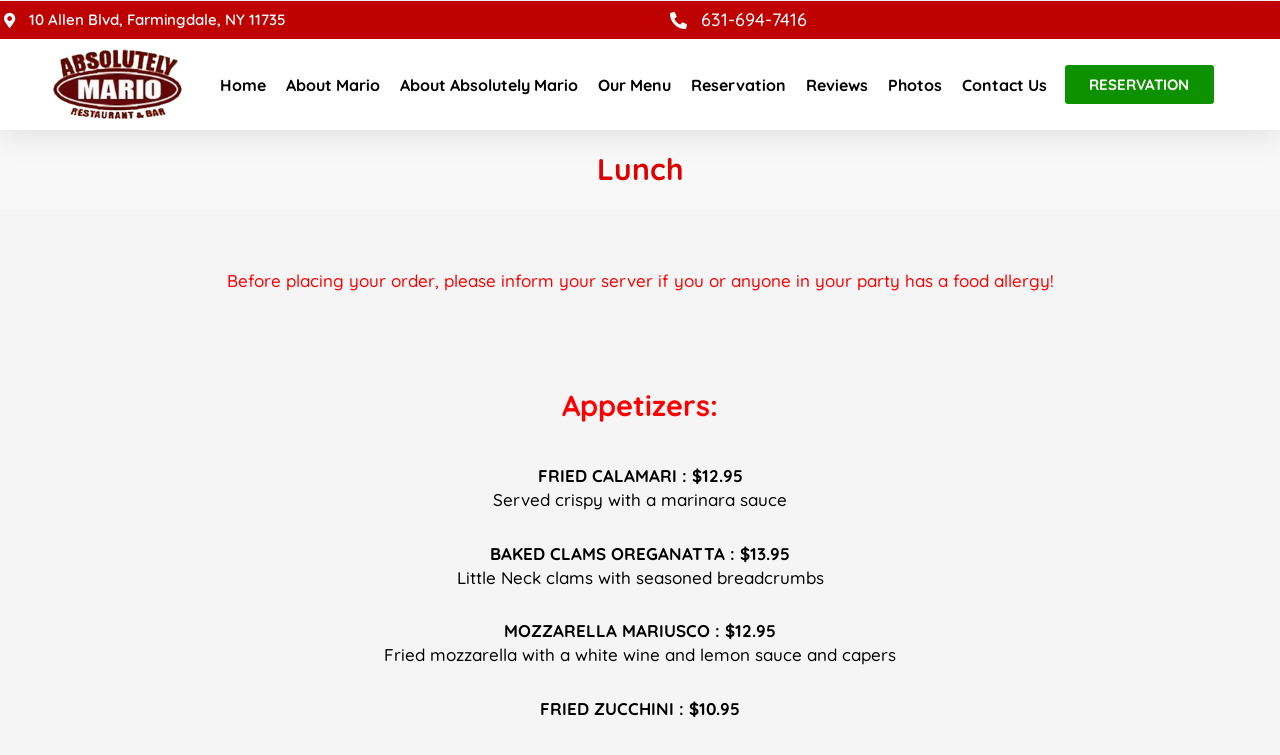

--- FILE ---
content_type: text/html; charset=UTF-8
request_url: https://absolutelymario.com/our-menu/lunch/
body_size: 43229
content:
<!DOCTYPE html><html lang="en-US" prefix="og: https://ogp.me/ns#"><head><script data-no-optimize="1">var litespeed_docref=sessionStorage.getItem("litespeed_docref");litespeed_docref&&(Object.defineProperty(document,"referrer",{get:function(){return litespeed_docref}}),sessionStorage.removeItem("litespeed_docref"));</script><meta charset="UTF-8"><meta name="viewport" content="width=device-width, initial-scale=1"><link rel="profile" href="https://gmpg.org/xfn/11"><title>The best delicious Italian lunch menu in Farmingdale NY</title><meta name="description" content="Italian lunch food menu: Our lunch menu features a variety of mouth-watering dishes, all deliciously prepared by our talented chefs."/><meta name="robots" content="follow, index, max-snippet:-1, max-video-preview:-1, max-image-preview:large"/><link rel="canonical" href="https://absolutelymario.com/our-menu/lunch/" /><meta property="og:locale" content="en_US" /><meta property="og:type" content="article" /><meta property="og:title" content="The best delicious Italian lunch menu in Farmingdale NY" /><meta property="og:description" content="Italian lunch food menu: Our lunch menu features a variety of mouth-watering dishes, all deliciously prepared by our talented chefs." /><meta property="og:url" content="https://absolutelymario.com/our-menu/lunch/" /><meta property="og:site_name" content="Italian Restaurant Farmingdale NY LI | Absolutely Mario" /><meta property="article:publisher" content="https://www.facebook.com/AbsolutelyMarioRestaurantBar" /><meta property="og:updated_time" content="2025-04-21T17:59:17-04:00" /><meta property="og:image" content="https://absolutelymario.com/wp-content/uploads/2021/08/absolutelymario.jpg" /><meta property="og:image:secure_url" content="https://absolutelymario.com/wp-content/uploads/2021/08/absolutelymario.jpg" /><meta property="og:image:width" content="1002" /><meta property="og:image:height" content="439" /><meta property="og:image:alt" content="Italian restaurant Farmingdale NY" /><meta property="og:image:type" content="image/jpeg" /><meta name="twitter:card" content="summary_large_image" /><meta name="twitter:title" content="The best delicious Italian lunch menu in Farmingdale NY" /><meta name="twitter:description" content="Italian lunch food menu: Our lunch menu features a variety of mouth-watering dishes, all deliciously prepared by our talented chefs." /><meta name="twitter:image" content="https://absolutelymario.com/wp-content/uploads/2021/08/absolutelymario.jpg" /><meta name="twitter:label1" content="Time to read" /><meta name="twitter:data1" content="2 minutes" /><script type="application/ld+json" class="rank-math-schema">{"@context":"https://schema.org","@graph":[{"@type":"Place","@id":"https://absolutelymario.com/#place","geo":{"@type":"GeoCoordinates","latitude":"40.716041420386794","longitude":"-73.42609335796755"},"hasMap":"https://www.google.com/maps/search/?api=1&amp;query=40.716041420386794,-73.42609335796755","address":{"@type":"PostalAddress","streetAddress":"10 Allen Blvd","addressLocality":"Farmingdale","addressRegion":"NY","postalCode":"11735","addressCountry":"USA"}},{"@type":["Restaurant","Organization"],"@id":"https://absolutelymario.com/#organization","name":"Absolutely Mario Italian Restaurant","url":"http://absolutelymario.com","sameAs":["https://www.facebook.com/AbsolutelyMarioRestaurantBar"],"email":"absolutelymario@gmail.com","address":{"@type":"PostalAddress","streetAddress":"10 Allen Blvd","addressLocality":"Farmingdale","addressRegion":"NY","postalCode":"11735","addressCountry":"USA"},"logo":{"@type":"ImageObject","@id":"https://absolutelymario.com/#logo","url":"http://absolutelymario.com/wp-content/uploads/2021/08/logo1.png","contentUrl":"http://absolutelymario.com/wp-content/uploads/2021/08/logo1.png","caption":"Italian Restaurant Farmingdale NY LI | Absolutely Mario","inLanguage":"en-US","width":"183","height":"99"},"priceRange":"$$","openingHours":["Tuesday,Wednesday,Thursday,Friday 12:00-22:00","Saturday 14:00-23:00","Sunday 14:00-21:00"],"description":"Absolutely marion Italian restaurant in Farmingdale Long Island New York","location":{"@id":"https://absolutelymario.com/#place"},"image":{"@id":"https://absolutelymario.com/#logo"},"telephone":"+1-631-694-7416"},{"@type":"WebSite","@id":"https://absolutelymario.com/#website","url":"https://absolutelymario.com","name":"Italian Restaurant Farmingdale NY LI | Absolutely Mario","publisher":{"@id":"https://absolutelymario.com/#organization"},"inLanguage":"en-US"},{"@type":"ImageObject","@id":"https://absolutelymario.com/wp-content/uploads/2021/08/absolutelymario.jpg","url":"https://absolutelymario.com/wp-content/uploads/2021/08/absolutelymario.jpg","width":"1002","height":"439","caption":"Italian restaurant Farmingdale NY","inLanguage":"en-US"},{"@type":"BreadcrumbList","@id":"https://absolutelymario.com/our-menu/lunch/#breadcrumb","itemListElement":[{"@type":"ListItem","position":"1","item":{"@id":"http://absolutelymario.com","name":"Home"}},{"@type":"ListItem","position":"2","item":{"@id":"https://absolutelymario.com/our-menu/","name":"Absolutely Mario Menu"}},{"@type":"ListItem","position":"3","item":{"@id":"https://absolutelymario.com/our-menu/lunch/","name":"Italian Lunch Food Menu"}}]},{"@type":"WebPage","@id":"https://absolutelymario.com/our-menu/lunch/#webpage","url":"https://absolutelymario.com/our-menu/lunch/","name":"The best delicious Italian lunch menu in Farmingdale NY","datePublished":"2021-08-13T09:02:24-04:00","dateModified":"2025-04-21T17:59:17-04:00","isPartOf":{"@id":"https://absolutelymario.com/#website"},"primaryImageOfPage":{"@id":"https://absolutelymario.com/wp-content/uploads/2021/08/absolutelymario.jpg"},"inLanguage":"en-US","breadcrumb":{"@id":"https://absolutelymario.com/our-menu/lunch/#breadcrumb"}},{"headline":"The best delicious Italian lunch menu in Farmingdale NY","description":"Italian lunch food menu: Our lunch menu features a variety of mouth-watering dishes, all deliciously prepared by our talented chefs.","@type":"Article","name":"The best delicious Italian lunch menu in Farmingdale NY","@id":"https://absolutelymario.com/our-menu/lunch/#schema-5915","isPartOf":{"@id":"https://absolutelymario.com/our-menu/lunch/#webpage"},"publisher":{"@id":"https://absolutelymario.com/#organization"},"image":{"@id":"https://absolutelymario.com/wp-content/uploads/2021/08/absolutelymario.jpg"},"inLanguage":"en-US","mainEntityOfPage":{"@id":"https://absolutelymario.com/our-menu/lunch/#webpage"}}]}</script><style id='wp-img-auto-sizes-contain-inline-css'>img:is([sizes=auto i],[sizes^="auto," i]){contain-intrinsic-size:3000px 1500px}
/*# sourceURL=wp-img-auto-sizes-contain-inline-css */</style><style id="litespeed-ccss">body,h2,h6,html,li,p,ul{border:0;font-size:100%;font-style:inherit;font-weight:inherit;margin:0;outline:0;padding:0;vertical-align:baseline}html{-webkit-text-size-adjust:100%;-ms-text-size-adjust:100%}body{margin:0}nav{display:block}a{background-color:#fff0}a,a:visited{text-decoration:none}strong{font-weight:700}img{border:0}.ast-container{max-width:100%}.ast-container{margin-left:auto;margin-right:auto;padding-left:20px;padding-right:20px}h2,h6{clear:both}h2{color:#808285;font-size:1.7em;line-height:1.3}h6{color:#808285;line-height:1.7;font-size:1.1em}html{box-sizing:border-box}*,:after,:before{box-sizing:inherit}body{color:#808285;background:#fff;font-style:normal}ul{margin:0 0 1.5em 3em}ul{list-style:disc}li>ul{margin-bottom:0;margin-left:1.5em}strong{font-weight:700}i{font-style:italic}img{height:auto;max-width:100%}a{color:#4169e1}.screen-reader-text{border:0;clip:rect(1px,1px,1px,1px);height:1px;margin:-1px;overflow:hidden;padding:0;position:absolute;width:1px;word-wrap:normal!important}body{-webkit-font-smoothing:antialiased;-moz-osx-font-smoothing:grayscale}body:not(.logged-in){position:relative}#page{position:relative}a{text-decoration:none}img{vertical-align:middle}p{margin-bottom:1.75em}body{line-height:1.85714285714286}body{background-color:#fff}#page{display:block}body{overflow-x:hidden}:root{--ast-post-nav-space:0;--ast-container-default-xlg-padding:6.67em;--ast-container-default-lg-padding:5.67em;--ast-container-default-slg-padding:4.34em;--ast-container-default-md-padding:3.34em;--ast-container-default-sm-padding:6.67em;--ast-container-default-xs-padding:2.4em;--ast-container-default-xxs-padding:1.4em;--ast-code-block-background:#EEEEEE;--ast-comment-inputs-background:#FAFAFA;--ast-normal-container-width:1200px;--ast-narrow-container-width:750px;--ast-blog-title-font-weight:normal;--ast-blog-meta-weight:inherit;--ast-global-color-primary:var(--ast-global-color-5);--ast-global-color-secondary:var(--ast-global-color-4);--ast-global-color-alternate-background:var(--ast-global-color-7);--ast-global-color-subtle-background:var(--ast-global-color-6);--ast-bg-style-guide:#F8FAFC;--ast-shadow-style-guide:0px 0px 4px 0 #00000057;--ast-global-dark-bg-style:#fff;--ast-global-dark-lfs:#fbfbfb;--ast-widget-bg-color:#fafafa;--ast-wc-container-head-bg-color:#fbfbfb;--ast-title-layout-bg:#eeeeee;--ast-search-border-color:#e7e7e7;--ast-lifter-hover-bg:#e6e6e6;--ast-gallery-block-color:#000;--srfm-color-input-label:var(--ast-global-color-2)}html{font-size:93.75%}a{color:var(--ast-global-color-0)}body{font-family:-apple-system,BlinkMacSystemFont,Segoe UI,Roboto,Oxygen-Sans,Ubuntu,Cantarell,Helvetica Neue,sans-serif;font-weight:inherit;font-size:15px;font-size:1rem;line-height:var(--ast-body-line-height,1.65em)}h2,h6{font-weight:600}h2{font-size:32px;font-size:2.1333333333333rem;line-height:1.3em}h6{font-size:16px;font-size:1.0666666666667rem;line-height:1.25em}body,h2,h6{color:var(--ast-global-color-3)}.ast-single-post .elementor-widget-button .elementor-button{text-decoration:none}.elementor-widget-heading h2.elementor-heading-title{line-height:1.3em}@media (min-width:544px){.ast-container{max-width:100%}}body{background-color:var(--ast-global-color-4)}@media (max-width:921px){h2{font-size:25px}}@media (max-width:544px){h2{font-size:25px}}@media (max-width:921px){html{font-size:85.5%}}@media (max-width:544px){html{font-size:85.5%}}@media (min-width:922px){.ast-container{max-width:1240px}}@media (min-width:922px){.site-content .ast-container{display:flex}}@media (max-width:921px){.site-content .ast-container{flex-direction:column}}:root{--ast-global-color-0:#0170B9;--ast-global-color-1:#3a3a3a;--ast-global-color-2:#3a3a3a;--ast-global-color-3:#4B4F58;--ast-global-color-4:#F5F5F5;--ast-global-color-5:#FFFFFF;--ast-global-color-6:#E5E5E5;--ast-global-color-7:#424242;--ast-global-color-8:#000000}:root{--ast-border-color:#dddddd}h2,h6{color:var(--ast-global-color-2)}.elementor-widget-heading .elementor-heading-title{margin:0}.elementor-template-full-width .ast-container{display:block}.screen-reader-text{top:0!important}:root{--e-global-color-astglobalcolor0:#0170B9;--e-global-color-astglobalcolor1:#3a3a3a;--e-global-color-astglobalcolor2:#3a3a3a;--e-global-color-astglobalcolor3:#4B4F58;--e-global-color-astglobalcolor4:#F5F5F5;--e-global-color-astglobalcolor5:#FFFFFF;--e-global-color-astglobalcolor6:#E5E5E5;--e-global-color-astglobalcolor7:#424242;--e-global-color-astglobalcolor8:#000000}:root{--wp--preset--aspect-ratio--square:1;--wp--preset--aspect-ratio--4-3:4/3;--wp--preset--aspect-ratio--3-4:3/4;--wp--preset--aspect-ratio--3-2:3/2;--wp--preset--aspect-ratio--2-3:2/3;--wp--preset--aspect-ratio--16-9:16/9;--wp--preset--aspect-ratio--9-16:9/16;--wp--preset--color--black:#000000;--wp--preset--color--cyan-bluish-gray:#abb8c3;--wp--preset--color--white:#ffffff;--wp--preset--color--pale-pink:#f78da7;--wp--preset--color--vivid-red:#cf2e2e;--wp--preset--color--luminous-vivid-orange:#ff6900;--wp--preset--color--luminous-vivid-amber:#fcb900;--wp--preset--color--light-green-cyan:#7bdcb5;--wp--preset--color--vivid-green-cyan:#00d084;--wp--preset--color--pale-cyan-blue:#8ed1fc;--wp--preset--color--vivid-cyan-blue:#0693e3;--wp--preset--color--vivid-purple:#9b51e0;--wp--preset--color--ast-global-color-0:var(--ast-global-color-0);--wp--preset--color--ast-global-color-1:var(--ast-global-color-1);--wp--preset--color--ast-global-color-2:var(--ast-global-color-2);--wp--preset--color--ast-global-color-3:var(--ast-global-color-3);--wp--preset--color--ast-global-color-4:var(--ast-global-color-4);--wp--preset--color--ast-global-color-5:var(--ast-global-color-5);--wp--preset--color--ast-global-color-6:var(--ast-global-color-6);--wp--preset--color--ast-global-color-7:var(--ast-global-color-7);--wp--preset--color--ast-global-color-8:var(--ast-global-color-8);--wp--preset--gradient--vivid-cyan-blue-to-vivid-purple:linear-gradient(135deg,rgba(6,147,227,1) 0%,rgb(155,81,224) 100%);--wp--preset--gradient--light-green-cyan-to-vivid-green-cyan:linear-gradient(135deg,rgb(122,220,180) 0%,rgb(0,208,130) 100%);--wp--preset--gradient--luminous-vivid-amber-to-luminous-vivid-orange:linear-gradient(135deg,rgba(252,185,0,1) 0%,rgba(255,105,0,1) 100%);--wp--preset--gradient--luminous-vivid-orange-to-vivid-red:linear-gradient(135deg,rgba(255,105,0,1) 0%,rgb(207,46,46) 100%);--wp--preset--gradient--very-light-gray-to-cyan-bluish-gray:linear-gradient(135deg,rgb(238,238,238) 0%,rgb(169,184,195) 100%);--wp--preset--gradient--cool-to-warm-spectrum:linear-gradient(135deg,rgb(74,234,220) 0%,rgb(151,120,209) 20%,rgb(207,42,186) 40%,rgb(238,44,130) 60%,rgb(251,105,98) 80%,rgb(254,248,76) 100%);--wp--preset--gradient--blush-light-purple:linear-gradient(135deg,rgb(255,206,236) 0%,rgb(152,150,240) 100%);--wp--preset--gradient--blush-bordeaux:linear-gradient(135deg,rgb(254,205,165) 0%,rgb(254,45,45) 50%,rgb(107,0,62) 100%);--wp--preset--gradient--luminous-dusk:linear-gradient(135deg,rgb(255,203,112) 0%,rgb(199,81,192) 50%,rgb(65,88,208) 100%);--wp--preset--gradient--pale-ocean:linear-gradient(135deg,rgb(255,245,203) 0%,rgb(182,227,212) 50%,rgb(51,167,181) 100%);--wp--preset--gradient--electric-grass:linear-gradient(135deg,rgb(202,248,128) 0%,rgb(113,206,126) 100%);--wp--preset--gradient--midnight:linear-gradient(135deg,rgb(2,3,129) 0%,rgb(40,116,252) 100%);--wp--preset--font-size--small:13px;--wp--preset--font-size--medium:20px;--wp--preset--font-size--large:36px;--wp--preset--font-size--x-large:42px;--wp--preset--spacing--20:0.44rem;--wp--preset--spacing--30:0.67rem;--wp--preset--spacing--40:1rem;--wp--preset--spacing--50:1.5rem;--wp--preset--spacing--60:2.25rem;--wp--preset--spacing--70:3.38rem;--wp--preset--spacing--80:5.06rem;--wp--preset--shadow--natural:6px 6px 9px rgba(0, 0, 0, 0.2);--wp--preset--shadow--deep:12px 12px 50px rgba(0, 0, 0, 0.4);--wp--preset--shadow--sharp:6px 6px 0px rgba(0, 0, 0, 0.2);--wp--preset--shadow--outlined:6px 6px 0px -3px rgba(255, 255, 255, 1), 6px 6px rgba(0, 0, 0, 1);--wp--preset--shadow--crisp:6px 6px 0px rgba(0, 0, 0, 1)}:root{--wp--style--global--content-size:var(--wp--custom--ast-content-width-size);--wp--style--global--wide-size:var(--wp--custom--ast-wide-width-size)}:where(body){margin:0}:root{--wp--style--block-gap:24px}body{padding-top:0;padding-right:0;padding-bottom:0;padding-left:0}a:where(:not(.wp-element-button)){text-decoration:none}.screen-reader-text{height:1px;margin:-1px;overflow:hidden;padding:0;position:absolute;top:-10000em;width:1px;clip:rect(0,0,0,0);border:0}.elementor *,.elementor :after,.elementor :before{box-sizing:border-box}.elementor a{box-shadow:none;text-decoration:none}.elementor img{border:none;border-radius:0;box-shadow:none;height:auto;max-width:100%}.elementor-element{--flex-direction:initial;--flex-wrap:initial;--justify-content:initial;--align-items:initial;--align-content:initial;--gap:initial;--flex-basis:initial;--flex-grow:initial;--flex-shrink:initial;--order:initial;--align-self:initial;align-self:var(--align-self);flex-basis:var(--flex-basis);flex-grow:var(--flex-grow);flex-shrink:var(--flex-shrink);order:var(--order)}.elementor-element:where(.e-con-full,.elementor-widget){align-content:var(--align-content);align-items:var(--align-items);flex-direction:var(--flex-direction);flex-wrap:var(--flex-wrap);gap:var(--row-gap) var(--column-gap);justify-content:var(--justify-content)}.elementor-align-right{text-align:right}.elementor-align-left{text-align:left}.elementor-align-justify .elementor-button{width:100%}@media (max-width:1024px){.elementor-tablet-align-center{text-align:center}.elementor-tablet-align-justify .elementor-button{width:100%}}@media (max-width:767px){.elementor-mobile-align-center{text-align:center}.elementor-mobile-align-justify .elementor-button{width:100%}}:root{--page-title-display:block}.elementor-section{position:relative}.elementor-section .elementor-container{display:flex;margin-left:auto;margin-right:auto;position:relative}@media (max-width:1024px){.elementor-section .elementor-container{flex-wrap:wrap}}.elementor-section.elementor-section-boxed>.elementor-container{max-width:1140px}.elementor-section.elementor-section-stretched{position:relative;width:100%}.elementor-widget-wrap{align-content:flex-start;flex-wrap:wrap;position:relative;width:100%}.elementor:not(.elementor-bc-flex-widget) .elementor-widget-wrap{display:flex}.elementor-widget-wrap>.elementor-element{width:100%}.elementor-widget{position:relative}.elementor-column{display:flex;min-height:1px;position:relative}.elementor-column-gap-default>.elementor-column>.elementor-element-populated{padding:10px}@media (min-width:768px){.elementor-column.elementor-col-20{width:20%}.elementor-column.elementor-col-50{width:50%}.elementor-column.elementor-col-100{width:100%}}@media (max-width:767px){.elementor-reverse-mobile>.elementor-container>:first-child{order:10}.elementor-reverse-mobile>.elementor-container>:nth-child(2){order:9}.elementor-column{width:100%}}@media (prefers-reduced-motion:no-preference){html{scroll-behavior:smooth}}.elementor-heading-title{line-height:1;margin:0;padding:0}.elementor-button{background-color:#69727d;border-radius:3px;color:#fff;display:inline-block;font-size:15px;line-height:1;padding:12px 24px;fill:#fff;text-align:center}.elementor-button:visited{color:#fff}.elementor-button-content-wrapper{display:flex;flex-direction:row;gap:5px;justify-content:center}.elementor-button-icon{align-items:center;display:flex}.elementor-button-text{display:inline-block}.elementor-button.elementor-size-md{border-radius:4px;font-size:16px;padding:15px 30px}.elementor-button span{text-decoration:inherit}.elementor-widget.elementor-icon-list--layout-inline .elementor-widget-container{overflow:hidden}.elementor-widget .elementor-icon-list-items.elementor-inline-items{display:flex;flex-wrap:wrap;margin-left:-8px;margin-right:-8px}.elementor-widget .elementor-icon-list-items.elementor-inline-items .elementor-inline-item{word-break:break-word}.elementor-widget .elementor-icon-list-items.elementor-inline-items .elementor-icon-list-item{margin-left:8px;margin-right:8px}.elementor-widget .elementor-icon-list-items.elementor-inline-items .elementor-icon-list-item:after{border-bottom:0;border-left-width:1px;border-right:0;border-top:0;border-style:solid;height:100%;left:auto;position:relative;right:auto;right:-8px;width:auto}.elementor-widget .elementor-icon-list-items{list-style-type:none;margin:0;padding:0}.elementor-widget .elementor-icon-list-item{margin:0;padding:0;position:relative}.elementor-widget .elementor-icon-list-item:after{bottom:0;position:absolute;width:100%}.elementor-widget .elementor-icon-list-item,.elementor-widget .elementor-icon-list-item a{align-items:var(--icon-vertical-align,center);display:flex;font-size:inherit}.elementor-widget .elementor-icon-list-icon+.elementor-icon-list-text{align-self:center;padding-inline-start:5px}.elementor-widget .elementor-icon-list-icon{display:flex;position:relative;top:var(--icon-vertical-offset,initial)}.elementor-widget .elementor-icon-list-icon i{font-size:var(--e-icon-list-icon-size);width:1.25em}.elementor-widget.elementor-widget-icon-list .elementor-icon-list-icon{text-align:var(--e-icon-list-icon-align)}.elementor-widget.elementor-list-item-link-full_width a{width:100%}.elementor-widget.elementor-align-left .elementor-icon-list-item,.elementor-widget.elementor-align-left .elementor-icon-list-item a{justify-content:flex-start;text-align:left}.elementor-widget.elementor-align-left .elementor-inline-items{justify-content:flex-start}.elementor-widget.elementor-align-right .elementor-icon-list-item,.elementor-widget.elementor-align-right .elementor-icon-list-item a{justify-content:flex-end;text-align:right}.elementor-widget.elementor-align-right .elementor-icon-list-items{justify-content:flex-end}.elementor-widget:not(.elementor-align-right) .elementor-icon-list-item:after{left:0}.elementor-widget:not(.elementor-align-left) .elementor-icon-list-item:after{right:0}@media (min-width:-1){.elementor-widget:not(.elementor-widescreen-align-right) .elementor-icon-list-item:after{left:0}.elementor-widget:not(.elementor-widescreen-align-left) .elementor-icon-list-item:after{right:0}}@media (max-width:-1){.elementor-widget:not(.elementor-laptop-align-right) .elementor-icon-list-item:after{left:0}.elementor-widget:not(.elementor-laptop-align-left) .elementor-icon-list-item:after{right:0}.elementor-widget:not(.elementor-tablet_extra-align-right) .elementor-icon-list-item:after{left:0}.elementor-widget:not(.elementor-tablet_extra-align-left) .elementor-icon-list-item:after{right:0}}@media (max-width:1024px){.elementor-widget.elementor-tablet-align-center .elementor-icon-list-item,.elementor-widget.elementor-tablet-align-center .elementor-icon-list-item a{justify-content:center}.elementor-widget.elementor-tablet-align-center .elementor-icon-list-item:after{margin:auto}.elementor-widget.elementor-tablet-align-center .elementor-inline-items{justify-content:center}.elementor-widget:not(.elementor-tablet-align-right) .elementor-icon-list-item:after{left:0}.elementor-widget:not(.elementor-tablet-align-left) .elementor-icon-list-item:after{right:0}}@media (max-width:-1){.elementor-widget:not(.elementor-mobile_extra-align-right) .elementor-icon-list-item:after{left:0}.elementor-widget:not(.elementor-mobile_extra-align-left) .elementor-icon-list-item:after{right:0}}@media (max-width:767px){.elementor-widget.elementor-mobile-align-center .elementor-icon-list-item,.elementor-widget.elementor-mobile-align-center .elementor-icon-list-item a{justify-content:center}.elementor-widget.elementor-mobile-align-center .elementor-icon-list-item:after{margin:auto}.elementor-widget.elementor-mobile-align-center .elementor-inline-items{justify-content:center}.elementor-widget:not(.elementor-mobile-align-right) .elementor-icon-list-item:after{left:0}.elementor-widget:not(.elementor-mobile-align-left) .elementor-icon-list-item:after{right:0}}.elementor .elementor-element ul.elementor-icon-list-items{padding:0}.elementor-widget-image{text-align:center}.elementor-widget-image a{display:inline-block}.elementor-widget-image img{display:inline-block;vertical-align:middle}.elementor-item:after,.elementor-item:before{display:block;position:absolute}.elementor-item:not(:hover):not(:focus):not(.elementor-item-active):not(.highlighted):after,.elementor-item:not(:hover):not(:focus):not(.elementor-item-active):not(.highlighted):before{opacity:0}.elementor-item-active:after,.elementor-item-active:before{transform:scale(1)}.elementor-nav-menu--main .elementor-nav-menu a{padding:13px 20px}.elementor-nav-menu--main .elementor-nav-menu ul{border-style:solid;border-width:0;padding:0;position:absolute;width:12em}.elementor-nav-menu--layout-horizontal{display:flex}.elementor-nav-menu--layout-horizontal .elementor-nav-menu{display:flex;flex-wrap:wrap}.elementor-nav-menu--layout-horizontal .elementor-nav-menu a{flex-grow:1;white-space:nowrap}.elementor-nav-menu--layout-horizontal .elementor-nav-menu>li{display:flex}.elementor-nav-menu--layout-horizontal .elementor-nav-menu>li ul{top:100%!important}.elementor-nav-menu--layout-horizontal .elementor-nav-menu>li:not(:first-child)>a{margin-inline-start:var(--e-nav-menu-horizontal-menu-item-margin)}.elementor-nav-menu--layout-horizontal .elementor-nav-menu>li:not(:first-child)>ul{left:var(--e-nav-menu-horizontal-menu-item-margin)!important}.elementor-nav-menu--layout-horizontal .elementor-nav-menu>li:not(:last-child)>a{margin-inline-end:var(--e-nav-menu-horizontal-menu-item-margin)}.elementor-nav-menu--layout-horizontal .elementor-nav-menu>li:not(:last-child):after{align-self:center;border-color:var(--e-nav-menu-divider-color,#000);border-left-style:var(--e-nav-menu-divider-style,solid);border-left-width:var(--e-nav-menu-divider-width,2px);content:var(--e-nav-menu-divider-content,none);height:var(--e-nav-menu-divider-height,35%)}.elementor-nav-menu__align-center .elementor-nav-menu{justify-content:center;margin-inline-end:auto;margin-inline-start:auto}.elementor-widget-nav-menu .elementor-widget-container{display:flex;flex-direction:column}.elementor-nav-menu{position:relative;z-index:2}.elementor-nav-menu:after{clear:both;content:" ";display:block;font:0/0 serif;height:0;overflow:hidden;visibility:hidden}.elementor-nav-menu,.elementor-nav-menu li,.elementor-nav-menu ul{display:block;line-height:normal;list-style:none;margin:0;padding:0}.elementor-nav-menu ul{display:none}.elementor-nav-menu a,.elementor-nav-menu li{position:relative}.elementor-nav-menu li{border-width:0}.elementor-nav-menu a{align-items:center;display:flex}.elementor-nav-menu a{line-height:20px;padding:10px 20px}.elementor-sub-item.elementor-item-active{background-color:#3f444b;color:#fff}.elementor-menu-toggle{align-items:center;background-color:rgb(0 0 0/.05);border:0 solid;border-radius:3px;color:#33373d;display:flex;font-size:var(--nav-menu-icon-size,22px);justify-content:center;padding:.25em}.elementor-menu-toggle:not(.elementor-active) .elementor-menu-toggle__icon--close{display:none}.elementor-nav-menu--dropdown{background-color:#fff;font-size:13px}.elementor-nav-menu--dropdown.elementor-nav-menu__container{margin-top:10px;overflow-x:hidden;overflow-y:auto;transform-origin:top}.elementor-nav-menu--dropdown.elementor-nav-menu__container .elementor-sub-item{font-size:.85em}.elementor-nav-menu--dropdown a{color:#33373d}ul.elementor-nav-menu--dropdown a{border-inline-start:8px solid #fff0;text-shadow:none}.elementor-nav-menu__text-align-center .elementor-nav-menu--dropdown .elementor-nav-menu a{justify-content:center}.elementor-nav-menu--toggle{--menu-height:100vh}.elementor-nav-menu--toggle .elementor-menu-toggle:not(.elementor-active)+.elementor-nav-menu__container{max-height:0;overflow:hidden;transform:scaleY(0)}.elementor-nav-menu--stretch .elementor-nav-menu__container.elementor-nav-menu--dropdown{position:absolute;z-index:9997}@media (max-width:1024px){.elementor-nav-menu--dropdown-tablet .elementor-nav-menu--main{display:none}}@media (min-width:1025px){.elementor-nav-menu--dropdown-tablet .elementor-menu-toggle,.elementor-nav-menu--dropdown-tablet .elementor-nav-menu--dropdown{display:none}.elementor-nav-menu--dropdown-tablet nav.elementor-nav-menu--dropdown.elementor-nav-menu__container{overflow-y:hidden}}.elementor-column .elementor-spacer-inner{height:var(--spacer-size)}[class*=" eicon-"]{display:inline-block;font-family:eicons;font-size:inherit;font-weight:400;font-style:normal;font-variant:normal;line-height:1;text-rendering:auto;-webkit-font-smoothing:antialiased;-moz-osx-font-smoothing:grayscale}.eicon-menu-bar:before{content:""}.eicon-close:before{content:""}.elementor-kit-5{--e-global-color-primary:#6EC1E4;--e-global-color-secondary:#54595F;--e-global-color-text:#7A7A7A;--e-global-color-accent:#61CE70;--e-global-typography-primary-font-family:"Roboto";--e-global-typography-primary-font-weight:600;--e-global-typography-secondary-font-family:"Roboto Slab";--e-global-typography-secondary-font-weight:400;--e-global-typography-text-font-family:"Roboto";--e-global-typography-text-font-weight:400;--e-global-typography-accent-font-family:"Roboto";--e-global-typography-accent-font-weight:500}.elementor-kit-5 h2{line-height:55px}.elementor-section.elementor-section-boxed>.elementor-container{max-width:1140px}.elementor-element{--widgets-spacing:20px 20px;--widgets-spacing-row:20px;--widgets-spacing-column:20px}@media (max-width:1024px){.elementor-section.elementor-section-boxed>.elementor-container{max-width:1024px}}@media (max-width:767px){.elementor-section.elementor-section-boxed>.elementor-container{max-width:767px}}.fas{-moz-osx-font-smoothing:grayscale;-webkit-font-smoothing:antialiased;display:inline-block;font-style:normal;font-variant:normal;text-rendering:auto;line-height:1}.fa-map-marker-alt:before{content:""}.fa-phone-alt:before{content:""}.fas{font-family:"Font Awesome 5 Free"}.fas{font-weight:900}.elementor-206 .elementor-element.elementor-element-8ba56d9:not(.elementor-motion-effects-element-type-background){background-color:#F8F8F8}.elementor-widget-heading .elementor-heading-title{font-family:var(--e-global-typography-primary-font-family),Sans-serif;font-weight:var(--e-global-typography-primary-font-weight);color:var(--e-global-color-primary)}.elementor-206 .elementor-element.elementor-element-9b428ee>.elementor-widget-container{margin:10px 0 10px 0;padding:0 0 0 0}.elementor-206 .elementor-element.elementor-element-9b428ee{text-align:center}.elementor-206 .elementor-element.elementor-element-9b428ee .elementor-heading-title{font-family:"Quicksand",Sans-serif;font-size:30px;font-weight:700;color:#E00000}.elementor-206 .elementor-element.elementor-element-0563b8c{--spacer-size:30px}.elementor-widget-text-editor{font-family:var(--e-global-typography-text-font-family),Sans-serif;font-weight:var(--e-global-typography-text-font-weight);color:var(--e-global-color-text)}.elementor-206 .elementor-element.elementor-element-b47993f{text-align:center;font-family:"Quicksand",Sans-serif;font-size:17px;font-weight:500;color:#000}.elementor-widget-button .elementor-button{background-color:var(--e-global-color-accent);font-family:var(--e-global-typography-accent-font-family),Sans-serif;font-weight:var(--e-global-typography-accent-font-weight)}@media (max-width:1024px){.elementor-206 .elementor-element.elementor-element-0563b8c{--spacer-size:10px}.elementor-206 .elementor-element.elementor-element-b47993f{font-size:15px}}@media (max-width:767px){.elementor-206 .elementor-element.elementor-element-9b428ee .elementor-heading-title{font-size:25px}.elementor-206 .elementor-element.elementor-element-0563b8c{--spacer-size:10px}.elementor-206 .elementor-element.elementor-element-b47993f{font-size:15px}}.elementor-8 .elementor-element.elementor-element-6a781739{box-shadow:0 5px 30px 0 rgb(0 0 0/.1);z-index:10}.elementor-8 .elementor-element.elementor-element-2c785654>.elementor-element-populated{padding:0 0 0 0}.elementor-8 .elementor-element.elementor-element-682ee8a:not(.elementor-motion-effects-element-type-background){background-color:#BE0000}.elementor-8 .elementor-element.elementor-element-682ee8a{margin-top:0;margin-bottom:0;padding:7px 0 7px 0}.elementor-8 .elementor-element.elementor-element-136c1317.elementor-column.elementor-element[data-element_type="column"]>.elementor-widget-wrap.elementor-element-populated{align-content:center;align-items:center}.elementor-8 .elementor-element.elementor-element-136c1317>.elementor-element-populated{padding:0 0 0 0}.elementor-widget-icon-list .elementor-icon-list-icon i{color:var(--e-global-color-primary)}.elementor-widget-icon-list .elementor-icon-list-item>a{font-family:var(--e-global-typography-text-font-family),Sans-serif;font-weight:var(--e-global-typography-text-font-weight)}.elementor-widget-icon-list .elementor-icon-list-text{color:var(--e-global-color-secondary)}.elementor-8 .elementor-element.elementor-element-eef6860>.elementor-widget-container{padding:0 30px 0 0}.elementor-8 .elementor-element.elementor-element-eef6860 .elementor-icon-list-items.elementor-inline-items .elementor-icon-list-item{margin-right:calc(30px/2);margin-left:calc(30px/2)}.elementor-8 .elementor-element.elementor-element-eef6860 .elementor-icon-list-items.elementor-inline-items{margin-right:calc(-30px/2);margin-left:calc(-30px/2)}body:not(.rtl) .elementor-8 .elementor-element.elementor-element-eef6860 .elementor-icon-list-items.elementor-inline-items .elementor-icon-list-item:after{right:calc(-30px/2)}.elementor-8 .elementor-element.elementor-element-eef6860 .elementor-icon-list-icon i{color:#fff}.elementor-8 .elementor-element.elementor-element-eef6860{--e-icon-list-icon-size:15px;--e-icon-list-icon-align:center;--e-icon-list-icon-margin:0 calc(var(--e-icon-list-icon-size, 1em) * 0.125);--icon-vertical-offset:0px}.elementor-8 .elementor-element.elementor-element-eef6860 .elementor-icon-list-icon{padding-right:5px}.elementor-8 .elementor-element.elementor-element-eef6860 .elementor-icon-list-item>a{font-family:"Quicksand",Sans-serif;font-size:15px;font-weight:600}.elementor-8 .elementor-element.elementor-element-eef6860 .elementor-icon-list-text{color:#FFF}.elementor-8 .elementor-element.elementor-element-3b8d531b.elementor-column.elementor-element[data-element_type="column"]>.elementor-widget-wrap.elementor-element-populated{align-content:center;align-items:center}.elementor-8 .elementor-element.elementor-element-3b8d531b>.elementor-element-populated{padding:0 0 0 0}.elementor-8 .elementor-element.elementor-element-6fdbccb0>.elementor-widget-container{padding:0 0 0 30px}.elementor-8 .elementor-element.elementor-element-6fdbccb0 .elementor-icon-list-items.elementor-inline-items .elementor-icon-list-item{margin-right:calc(30px/2);margin-left:calc(30px/2)}.elementor-8 .elementor-element.elementor-element-6fdbccb0 .elementor-icon-list-items.elementor-inline-items{margin-right:calc(-30px/2);margin-left:calc(-30px/2)}body:not(.rtl) .elementor-8 .elementor-element.elementor-element-6fdbccb0 .elementor-icon-list-items.elementor-inline-items .elementor-icon-list-item:after{right:calc(-30px/2)}.elementor-8 .elementor-element.elementor-element-6fdbccb0 .elementor-icon-list-icon i{color:#FFF}.elementor-8 .elementor-element.elementor-element-6fdbccb0{--e-icon-list-icon-size:17px;--icon-vertical-offset:0px}.elementor-8 .elementor-element.elementor-element-6fdbccb0 .elementor-icon-list-icon{padding-right:5px}.elementor-8 .elementor-element.elementor-element-6fdbccb0 .elementor-icon-list-item>a{font-family:"Quicksand",Sans-serif;font-size:18px;font-weight:500}.elementor-8 .elementor-element.elementor-element-6fdbccb0 .elementor-icon-list-text{color:#FFF}.elementor-8 .elementor-element.elementor-element-77a29ed2:not(.elementor-motion-effects-element-type-background){background-color:#fff}.elementor-8 .elementor-element.elementor-element-77a29ed2{margin-top:0;margin-bottom:0;padding:20px 0 20px 0}.elementor-8 .elementor-element.elementor-element-53fdc562.elementor-column.elementor-element[data-element_type="column"]>.elementor-widget-wrap.elementor-element-populated{align-content:center;align-items:center}.elementor-8 .elementor-element.elementor-element-53fdc562>.elementor-element-populated{margin:0 0 0 0;--e-column-margin-right:0px;--e-column-margin-left:0px;padding:0 0 0 0}.elementor-8 .elementor-element.elementor-element-7d149b41>.elementor-widget-container{margin:-10px 0-10px 0;padding:0 0 0 0}.elementor-8 .elementor-element.elementor-element-7d149b41{text-align:left}.elementor-8 .elementor-element.elementor-element-7d149b41 img{width:79%}.elementor-8 .elementor-element.elementor-element-1e696b44.elementor-column.elementor-element[data-element_type="column"]>.elementor-widget-wrap.elementor-element-populated{align-content:center;align-items:center}.elementor-8 .elementor-element.elementor-element-1e696b44>.elementor-element-populated{padding:0 0 0 0}.elementor-widget-nav-menu .elementor-nav-menu .elementor-item{font-family:var(--e-global-typography-primary-font-family),Sans-serif;font-weight:var(--e-global-typography-primary-font-weight)}.elementor-widget-nav-menu .elementor-nav-menu--main .elementor-item{color:var(--e-global-color-text);fill:var(--e-global-color-text)}.elementor-widget-nav-menu .elementor-nav-menu--main:not(.e--pointer-framed) .elementor-item:before,.elementor-widget-nav-menu .elementor-nav-menu--main:not(.e--pointer-framed) .elementor-item:after{background-color:var(--e-global-color-accent)}.elementor-widget-nav-menu{--e-nav-menu-divider-color:var( --e-global-color-text )}.elementor-widget-nav-menu .elementor-nav-menu--dropdown .elementor-item,.elementor-widget-nav-menu .elementor-nav-menu--dropdown .elementor-sub-item{font-family:var(--e-global-typography-accent-font-family),Sans-serif;font-weight:var(--e-global-typography-accent-font-weight)}.elementor-8 .elementor-element.elementor-element-6c6ee17e .elementor-menu-toggle{margin-left:auto;background-color:#080E42}.elementor-8 .elementor-element.elementor-element-6c6ee17e .elementor-nav-menu .elementor-item{font-family:"Quicksand",Sans-serif;font-size:16px;font-weight:700;text-transform:capitalize}.elementor-8 .elementor-element.elementor-element-6c6ee17e .elementor-nav-menu--main .elementor-item{color:#000;fill:#000;padding-left:0;padding-right:0}.elementor-8 .elementor-element.elementor-element-6c6ee17e{--e-nav-menu-horizontal-menu-item-margin:calc( 20px / 2 )}.elementor-8 .elementor-element.elementor-element-6c6ee17e .elementor-nav-menu--dropdown a,.elementor-8 .elementor-element.elementor-element-6c6ee17e .elementor-menu-toggle{color:#000;fill:#000}.elementor-8 .elementor-element.elementor-element-6c6ee17e .elementor-nav-menu--dropdown a.elementor-item-active{color:#D40000}.elementor-8 .elementor-element.elementor-element-6c6ee17e .elementor-nav-menu--dropdown a.elementor-item-active{background-color:#fff0}.elementor-8 .elementor-element.elementor-element-6c6ee17e .elementor-nav-menu--dropdown a.elementor-item-active{color:#D40000;background-color:#fff0}.elementor-8 .elementor-element.elementor-element-6c6ee17e .elementor-nav-menu--dropdown .elementor-item,.elementor-8 .elementor-element.elementor-element-6c6ee17e .elementor-nav-menu--dropdown .elementor-sub-item{font-family:"Quicksand",Sans-serif;font-size:15px;font-weight:700}.elementor-8 .elementor-element.elementor-element-6c6ee17e .elementor-nav-menu--main .elementor-nav-menu--dropdown,.elementor-8 .elementor-element.elementor-element-6c6ee17e .elementor-nav-menu__container.elementor-nav-menu--dropdown{box-shadow:0 15px 20px 0 rgb(0 0 0/.1)}.elementor-8 .elementor-element.elementor-element-6c6ee17e .elementor-nav-menu--dropdown a{padding-left:25px;padding-right:25px;padding-top:5px;padding-bottom:5px}.elementor-8 .elementor-element.elementor-element-6c6ee17e .elementor-nav-menu--dropdown li:not(:last-child){border-style:solid;border-color:#FFF;border-bottom-width:0}.elementor-8 .elementor-element.elementor-element-6c6ee17e .elementor-nav-menu--main>.elementor-nav-menu>li>.elementor-nav-menu--dropdown,.elementor-8 .elementor-element.elementor-element-6c6ee17e .elementor-nav-menu__container.elementor-nav-menu--dropdown{margin-top:10px!important}.elementor-8 .elementor-element.elementor-element-6c6ee17e div.elementor-menu-toggle{color:#FCFCFC}.elementor-8 .elementor-element.elementor-element-31826429.elementor-column.elementor-element[data-element_type="column"]>.elementor-widget-wrap.elementor-element-populated{align-content:center;align-items:center}.elementor-8 .elementor-element.elementor-element-31826429>.elementor-element-populated{margin:0 0 0 0;--e-column-margin-right:0px;--e-column-margin-left:0px;padding:0 15px 0 15px}.elementor-widget-button .elementor-button{background-color:var(--e-global-color-accent);font-family:var(--e-global-typography-accent-font-family),Sans-serif;font-weight:var(--e-global-typography-accent-font-weight)}.elementor-8 .elementor-element.elementor-element-640fbb45 .elementor-button{background-color:#0E9100;font-family:"Quicksand",Sans-serif;font-size:15px;font-weight:800;text-transform:uppercase;fill:#FFF;color:#FFF;border-radius:3px 3px 3px 3px;padding:12px 12px 12px 12px}.elementor-8 .elementor-element.elementor-element-640fbb45>.elementor-widget-container{margin:0 0 0 0;padding:0 0 0 0}.elementor-location-header:before{content:"";display:table;clear:both}@media (max-width:1024px){.elementor-8 .elementor-element.elementor-element-682ee8a{padding:0 0 0 0}.elementor-8 .elementor-element.elementor-element-136c1317>.elementor-element-populated{padding:15px 15px 15px 15px}.elementor-8 .elementor-element.elementor-element-eef6860{--e-icon-list-icon-size:21px}.elementor-8 .elementor-element.elementor-element-eef6860 .elementor-icon-list-item>a{font-size:18px}.elementor-8 .elementor-element.elementor-element-3b8d531b>.elementor-element-populated{padding:15px 15px 15px 15px}.elementor-8 .elementor-element.elementor-element-6fdbccb0{--e-icon-list-icon-size:23px}.elementor-8 .elementor-element.elementor-element-6fdbccb0 .elementor-icon-list-item>a{font-size:25px}.elementor-8 .elementor-element.elementor-element-77a29ed2{padding:20px 15px 20px 15px}.elementor-8 .elementor-element.elementor-element-53fdc562>.elementor-element-populated{padding:0 0 0 0}.elementor-8 .elementor-element.elementor-element-7d149b41>.elementor-widget-container{margin:0 0 0 0;padding:0 0 0 0}.elementor-8 .elementor-element.elementor-element-1e696b44>.elementor-element-populated{padding:0 0 0 0}.elementor-8 .elementor-element.elementor-element-6c6ee17e>.elementor-widget-container{padding:0 10px 0 0}.elementor-8 .elementor-element.elementor-element-6c6ee17e .elementor-nav-menu--main>.elementor-nav-menu>li>.elementor-nav-menu--dropdown,.elementor-8 .elementor-element.elementor-element-6c6ee17e .elementor-nav-menu__container.elementor-nav-menu--dropdown{margin-top:40px!important}.elementor-8 .elementor-element.elementor-element-31826429>.elementor-element-populated{padding:0 0 0 0}}@media (max-width:767px){.elementor-8 .elementor-element.elementor-element-2c785654>.elementor-element-populated{margin:0 0 0 0;--e-column-margin-right:0px;--e-column-margin-left:0px;padding:0 0 0 0}.elementor-8 .elementor-element.elementor-element-682ee8a{padding:0 0 0 0}.elementor-8 .elementor-element.elementor-element-136c1317{width:100%}.elementor-8 .elementor-element.elementor-element-136c1317>.elementor-element-populated{margin:0 0 0 0;--e-column-margin-right:0px;--e-column-margin-left:0px;padding:10px 0 10px 0}.elementor-8 .elementor-element.elementor-element-eef6860>.elementor-widget-container{margin:0 0 0 0;padding:0 0 0 0}.elementor-8 .elementor-element.elementor-element-eef6860{--e-icon-list-icon-size:18px;--e-icon-list-icon-align:center;--e-icon-list-icon-margin:0 calc(var(--e-icon-list-icon-size, 1em) * 0.125)}.elementor-8 .elementor-element.elementor-element-eef6860 .elementor-icon-list-item>a{font-size:16px}.elementor-8 .elementor-element.elementor-element-3b8d531b{width:100%}.elementor-8 .elementor-element.elementor-element-3b8d531b>.elementor-element-populated{margin:0 0 0 0;--e-column-margin-right:0px;--e-column-margin-left:0px;padding:5px 0 5px 0}.elementor-8 .elementor-element.elementor-element-6fdbccb0>.elementor-widget-container{margin:0 0-10px 0;padding:0 0 0 0}.elementor-8 .elementor-element.elementor-element-6fdbccb0{--e-icon-list-icon-size:17px}.elementor-8 .elementor-element.elementor-element-6fdbccb0 .elementor-icon-list-item>a{font-size:18px}.elementor-8 .elementor-element.elementor-element-77a29ed2{padding:3px 5px 10px 5px}.elementor-8 .elementor-element.elementor-element-66b687b8{width:5%}.elementor-8 .elementor-element.elementor-element-53fdc562{width:75%}.elementor-8 .elementor-element.elementor-element-7d149b41>.elementor-widget-container{margin:0 0 0 0;padding:7px 0 7px 0}.elementor-8 .elementor-element.elementor-element-7d149b41 img{width:70%}.elementor-8 .elementor-element.elementor-element-1e696b44{width:12%}.elementor-8 .elementor-element.elementor-element-6c6ee17e .elementor-nav-menu--main .elementor-item{padding-left:0;padding-right:0;padding-top:0;padding-bottom:0}.elementor-8 .elementor-element.elementor-element-6c6ee17e .elementor-nav-menu--dropdown .elementor-item,.elementor-8 .elementor-element.elementor-element-6c6ee17e .elementor-nav-menu--dropdown .elementor-sub-item{font-size:15px}.elementor-8 .elementor-element.elementor-element-6c6ee17e .elementor-nav-menu--dropdown a{padding-left:25px;padding-right:25px;padding-top:9px;padding-bottom:9px}.elementor-8 .elementor-element.elementor-element-6c6ee17e .elementor-nav-menu--main>.elementor-nav-menu>li>.elementor-nav-menu--dropdown,.elementor-8 .elementor-element.elementor-element-6c6ee17e .elementor-nav-menu__container.elementor-nav-menu--dropdown{margin-top:84px!important}.elementor-8 .elementor-element.elementor-element-6c6ee17e{--nav-menu-icon-size:25px}.elementor-8 .elementor-element.elementor-element-31826429{width:100%}.elementor-8 .elementor-element.elementor-element-31826429>.elementor-element-populated{margin:0 0 0 0;--e-column-margin-right:0px;--e-column-margin-left:0px;padding:0 0 0 0}.elementor-8 .elementor-element.elementor-element-640fbb45>.elementor-widget-container{margin:10px 0 0 0;padding:0 0 0 0}.elementor-8 .elementor-element.elementor-element-640fbb45 .elementor-button{font-size:17px;padding:15px 20px 15px 20px}.elementor-8 .elementor-element.elementor-element-ca1978a{width:100%}}@media (min-width:768px){.elementor-8 .elementor-element.elementor-element-136c1317{width:50%}.elementor-8 .elementor-element.elementor-element-3b8d531b{width:49.952%}.elementor-8 .elementor-element.elementor-element-66b687b8{width:4%}.elementor-8 .elementor-element.elementor-element-53fdc562{width:13%}.elementor-8 .elementor-element.elementor-element-1e696b44{width:65%}.elementor-8 .elementor-element.elementor-element-31826429{width:14%}.elementor-8 .elementor-element.elementor-element-ca1978a{width:4%}}@media (max-width:1024px) and (min-width:768px){.elementor-8 .elementor-element.elementor-element-136c1317{width:65%}.elementor-8 .elementor-element.elementor-element-3b8d531b{width:34%}.elementor-8 .elementor-element.elementor-element-66b687b8{width:10%}.elementor-8 .elementor-element.elementor-element-53fdc562{width:25%}.elementor-8 .elementor-element.elementor-element-1e696b44{width:13%}.elementor-8 .elementor-element.elementor-element-31826429{width:40%}.elementor-8 .elementor-element.elementor-element-ca1978a{width:10%}}.elementor-widget-heading .elementor-heading-title{font-family:var(--e-global-typography-primary-font-family),Sans-serif;font-weight:var(--e-global-typography-primary-font-weight);color:var(--e-global-color-primary)}.elementor-widget-text-editor{font-family:var(--e-global-typography-text-font-family),Sans-serif;font-weight:var(--e-global-typography-text-font-weight);color:var(--e-global-color-text)}.elementor-location-header:before{content:"";display:table;clear:both}.fas{-moz-osx-font-smoothing:grayscale;-webkit-font-smoothing:antialiased;display:inline-block;font-style:normal;font-variant:normal;text-rendering:auto;line-height:1}.fa-map-marker-alt:before{content:""}.fa-phone-alt:before{content:""}.fas{font-family:"Font Awesome 5 Free";font-weight:900}</style><link rel="preload" data-asynced="1" data-optimized="2" as="style" onload="this.onload=null;this.rel='stylesheet'" href="https://absolutelymario.com/wp-content/litespeed/ucss/0d2079484a5869eaecb315d2a7ff0413.css?ver=ee0f6" /><script data-optimized="1" type="litespeed/javascript" data-src="https://absolutelymario.com/wp-content/plugins/litespeed-cache/assets/js/css_async.min.js"></script><style id='astra-theme-css-inline-css'>.ast-no-sidebar .entry-content .alignfull {margin-left: calc( -50vw + 50%);margin-right: calc( -50vw + 50%);max-width: 100vw;width: 100vw;}.ast-no-sidebar .entry-content .alignwide {margin-left: calc(-41vw + 50%);margin-right: calc(-41vw + 50%);max-width: unset;width: unset;}.ast-no-sidebar .entry-content .alignfull .alignfull,.ast-no-sidebar .entry-content .alignfull .alignwide,.ast-no-sidebar .entry-content .alignwide .alignfull,.ast-no-sidebar .entry-content .alignwide .alignwide,.ast-no-sidebar .entry-content .wp-block-column .alignfull,.ast-no-sidebar .entry-content .wp-block-column .alignwide{width: 100%;margin-left: auto;margin-right: auto;}.wp-block-gallery,.blocks-gallery-grid {margin: 0;}.wp-block-separator {max-width: 100px;}.wp-block-separator.is-style-wide,.wp-block-separator.is-style-dots {max-width: none;}.entry-content .has-2-columns .wp-block-column:first-child {padding-right: 10px;}.entry-content .has-2-columns .wp-block-column:last-child {padding-left: 10px;}@media (max-width: 782px) {.entry-content .wp-block-columns .wp-block-column {flex-basis: 100%;}.entry-content .has-2-columns .wp-block-column:first-child {padding-right: 0;}.entry-content .has-2-columns .wp-block-column:last-child {padding-left: 0;}}body .entry-content .wp-block-latest-posts {margin-left: 0;}body .entry-content .wp-block-latest-posts li {list-style: none;}.ast-no-sidebar .ast-container .entry-content .wp-block-latest-posts {margin-left: 0;}.ast-header-break-point .entry-content .alignwide {margin-left: auto;margin-right: auto;}.entry-content .blocks-gallery-item img {margin-bottom: auto;}.wp-block-pullquote {border-top: 4px solid #555d66;border-bottom: 4px solid #555d66;color: #40464d;}:root{--ast-post-nav-space:0;--ast-container-default-xlg-padding:6.67em;--ast-container-default-lg-padding:5.67em;--ast-container-default-slg-padding:4.34em;--ast-container-default-md-padding:3.34em;--ast-container-default-sm-padding:6.67em;--ast-container-default-xs-padding:2.4em;--ast-container-default-xxs-padding:1.4em;--ast-code-block-background:#EEEEEE;--ast-comment-inputs-background:#FAFAFA;--ast-normal-container-width:1200px;--ast-narrow-container-width:750px;--ast-blog-title-font-weight:normal;--ast-blog-meta-weight:inherit;--ast-global-color-primary:var(--ast-global-color-5);--ast-global-color-secondary:var(--ast-global-color-4);--ast-global-color-alternate-background:var(--ast-global-color-7);--ast-global-color-subtle-background:var(--ast-global-color-6);--ast-bg-style-guide:var( --ast-global-color-secondary,--ast-global-color-5 );--ast-shadow-style-guide:0px 0px 4px 0 #00000057;--ast-global-dark-bg-style:#fff;--ast-global-dark-lfs:#fbfbfb;--ast-widget-bg-color:#fafafa;--ast-wc-container-head-bg-color:#fbfbfb;--ast-title-layout-bg:#eeeeee;--ast-search-border-color:#e7e7e7;--ast-lifter-hover-bg:#e6e6e6;--ast-gallery-block-color:#000;--srfm-color-input-label:var(--ast-global-color-2);}html{font-size:93.75%;}a,.page-title{color:var(--ast-global-color-0);}a:hover,a:focus{color:var(--ast-global-color-1);}body,button,input,select,textarea,.ast-button,.ast-custom-button{font-family:-apple-system,BlinkMacSystemFont,Segoe UI,Roboto,Oxygen-Sans,Ubuntu,Cantarell,Helvetica Neue,sans-serif;font-weight:inherit;font-size:15px;font-size:1rem;line-height:var(--ast-body-line-height,1.65em);}blockquote{color:var(--ast-global-color-3);}h1,h2,h3,h4,h5,h6,.entry-content :where(h1,h2,h3,h4,h5,h6),.site-title,.site-title a{font-weight:600;}.ast-site-identity .site-title a{color:var(--ast-global-color-2);}.site-title{font-size:35px;font-size:2.3333333333333rem;display:block;}.site-header .site-description{font-size:15px;font-size:1rem;display:none;}.entry-title{font-size:26px;font-size:1.7333333333333rem;}.archive .ast-article-post .ast-article-inner,.blog .ast-article-post .ast-article-inner,.archive .ast-article-post .ast-article-inner:hover,.blog .ast-article-post .ast-article-inner:hover{overflow:hidden;}h1,.entry-content :where(h1){font-size:40px;font-size:2.6666666666667rem;line-height:1.4em;}h2,.entry-content :where(h2){font-size:32px;font-size:2.1333333333333rem;line-height:1.3em;}h3,.entry-content :where(h3){font-size:26px;font-size:1.7333333333333rem;line-height:1.3em;}h4,.entry-content :where(h4){font-size:24px;font-size:1.6rem;line-height:1.2em;}h5,.entry-content :where(h5){font-size:20px;font-size:1.3333333333333rem;line-height:1.2em;}h6,.entry-content :where(h6){font-size:16px;font-size:1.0666666666667rem;line-height:1.25em;}::selection{background-color:var(--ast-global-color-0);color:#ffffff;}body,h1,h2,h3,h4,h5,h6,.entry-title a,.entry-content :where(h1,h2,h3,h4,h5,h6){color:var(--ast-global-color-3);}.tagcloud a:hover,.tagcloud a:focus,.tagcloud a.current-item{color:#ffffff;border-color:var(--ast-global-color-0);background-color:var(--ast-global-color-0);}input:focus,input[type="text"]:focus,input[type="email"]:focus,input[type="url"]:focus,input[type="password"]:focus,input[type="reset"]:focus,input[type="search"]:focus,textarea:focus{border-color:var(--ast-global-color-0);}input[type="radio"]:checked,input[type=reset],input[type="checkbox"]:checked,input[type="checkbox"]:hover:checked,input[type="checkbox"]:focus:checked,input[type=range]::-webkit-slider-thumb{border-color:var(--ast-global-color-0);background-color:var(--ast-global-color-0);box-shadow:none;}.site-footer a:hover + .post-count,.site-footer a:focus + .post-count{background:var(--ast-global-color-0);border-color:var(--ast-global-color-0);}.single .nav-links .nav-previous,.single .nav-links .nav-next{color:var(--ast-global-color-0);}.entry-meta,.entry-meta *{line-height:1.45;color:var(--ast-global-color-0);}.entry-meta a:not(.ast-button):hover,.entry-meta a:not(.ast-button):hover *,.entry-meta a:not(.ast-button):focus,.entry-meta a:not(.ast-button):focus *,.page-links > .page-link,.page-links .page-link:hover,.post-navigation a:hover{color:var(--ast-global-color-1);}#cat option,.secondary .calendar_wrap thead a,.secondary .calendar_wrap thead a:visited{color:var(--ast-global-color-0);}.secondary .calendar_wrap #today,.ast-progress-val span{background:var(--ast-global-color-0);}.secondary a:hover + .post-count,.secondary a:focus + .post-count{background:var(--ast-global-color-0);border-color:var(--ast-global-color-0);}.calendar_wrap #today > a{color:#ffffff;}.page-links .page-link,.single .post-navigation a{color:var(--ast-global-color-0);}.ast-search-menu-icon .search-form button.search-submit{padding:0 4px;}.ast-search-menu-icon form.search-form{padding-right:0;}.ast-search-menu-icon.slide-search input.search-field{width:0;}.ast-header-search .ast-search-menu-icon.ast-dropdown-active .search-form,.ast-header-search .ast-search-menu-icon.ast-dropdown-active .search-field:focus{transition:all 0.2s;}.search-form input.search-field:focus{outline:none;}.widget-title,.widget .wp-block-heading{font-size:21px;font-size:1.4rem;color:var(--ast-global-color-3);}.ast-single-post .entry-content a,.ast-comment-content a:not(.ast-comment-edit-reply-wrap a){text-decoration:underline;}.ast-single-post .wp-block-button .wp-block-button__link,.ast-single-post .elementor-widget-button .elementor-button,a.ast-post-filter-single,.ast-single-post .wp-block-button.is-style-outline .wp-block-button__link,div.ast-custom-button,.ast-single-post .ast-comment-content .comment-reply-link,.ast-single-post .ast-comment-content .comment-edit-link{text-decoration:none;}.ast-search-menu-icon.slide-search a:focus-visible:focus-visible,.astra-search-icon:focus-visible,#close:focus-visible,a:focus-visible,.ast-menu-toggle:focus-visible,.site .skip-link:focus-visible,.wp-block-loginout input:focus-visible,.wp-block-search.wp-block-search__button-inside .wp-block-search__inside-wrapper,.ast-header-navigation-arrow:focus-visible,.ast-orders-table__row .ast-orders-table__cell:focus-visible,a#ast-apply-coupon:focus-visible,#ast-apply-coupon:focus-visible,#close:focus-visible,.button.search-submit:focus-visible,#search_submit:focus,.normal-search:focus-visible,.ast-header-account-wrap:focus-visible,.astra-cart-drawer-close:focus,.ast-single-variation:focus,.ast-button:focus,.ast-builder-button-wrap:has(.ast-custom-button-link:focus),.ast-builder-button-wrap .ast-custom-button-link:focus{outline-style:dotted;outline-color:inherit;outline-width:thin;}input:focus,input[type="text"]:focus,input[type="email"]:focus,input[type="url"]:focus,input[type="password"]:focus,input[type="reset"]:focus,input[type="search"]:focus,input[type="number"]:focus,textarea:focus,.wp-block-search__input:focus,[data-section="section-header-mobile-trigger"] .ast-button-wrap .ast-mobile-menu-trigger-minimal:focus,.ast-mobile-popup-drawer.active .menu-toggle-close:focus,#ast-scroll-top:focus,#coupon_code:focus,#ast-coupon-code:focus{border-style:dotted;border-color:inherit;border-width:thin;}input{outline:none;}.ast-logo-title-inline .site-logo-img{padding-right:1em;}body .ast-oembed-container *{position:absolute;top:0;width:100%;height:100%;left:0;}body .wp-block-embed-pocket-casts .ast-oembed-container *{position:unset;}.ast-single-post-featured-section + article {margin-top: 2em;}.site-content .ast-single-post-featured-section img {width: 100%;overflow: hidden;object-fit: cover;}.site > .ast-single-related-posts-container {margin-top: 0;}@media (min-width: 922px) {.ast-desktop .ast-container--narrow {max-width: var(--ast-narrow-container-width);margin: 0 auto;}}.ast-page-builder-template .hentry {margin: 0;}.ast-page-builder-template .site-content > .ast-container {max-width: 100%;padding: 0;}.ast-page-builder-template .site .site-content #primary {padding: 0;margin: 0;}.ast-page-builder-template .no-results {text-align: center;margin: 4em auto;}.ast-page-builder-template .ast-pagination {padding: 2em;}.ast-page-builder-template .entry-header.ast-no-title.ast-no-thumbnail {margin-top: 0;}.ast-page-builder-template .entry-header.ast-header-without-markup {margin-top: 0;margin-bottom: 0;}.ast-page-builder-template .entry-header.ast-no-title.ast-no-meta {margin-bottom: 0;}.ast-page-builder-template.single .post-navigation {padding-bottom: 2em;}.ast-page-builder-template.single-post .site-content > .ast-container {max-width: 100%;}.ast-page-builder-template .entry-header {margin-top: 4em;margin-left: auto;margin-right: auto;padding-left: 20px;padding-right: 20px;}.single.ast-page-builder-template .entry-header {padding-left: 20px;padding-right: 20px;}.ast-page-builder-template .ast-archive-description {margin: 4em auto 0;padding-left: 20px;padding-right: 20px;}.ast-page-builder-template.ast-no-sidebar .entry-content .alignwide {margin-left: 0;margin-right: 0;}@media (max-width:921.9px){#ast-desktop-header{display:none;}}@media (min-width:922px){#ast-mobile-header{display:none;}}.wp-block-buttons.aligncenter{justify-content:center;}@media (max-width:921px){.ast-theme-transparent-header #primary,.ast-theme-transparent-header #secondary{padding:0;}}@media (max-width:921px){.ast-plain-container.ast-no-sidebar #primary{padding:0;}}.ast-plain-container.ast-no-sidebar #primary{margin-top:0;margin-bottom:0;}@media (min-width:1200px){.wp-block-group .has-background{padding:20px;}}@media (min-width:1200px){.ast-no-sidebar.ast-separate-container .entry-content .wp-block-group.alignwide,.ast-no-sidebar.ast-separate-container .entry-content .wp-block-cover.alignwide{margin-left:-20px;margin-right:-20px;padding-left:20px;padding-right:20px;}.ast-no-sidebar.ast-separate-container .entry-content .wp-block-cover.alignfull,.ast-no-sidebar.ast-separate-container .entry-content .wp-block-group.alignfull{margin-left:-6.67em;margin-right:-6.67em;padding-left:6.67em;padding-right:6.67em;}}@media (min-width:1200px){.wp-block-cover-image.alignwide .wp-block-cover__inner-container,.wp-block-cover.alignwide .wp-block-cover__inner-container,.wp-block-cover-image.alignfull .wp-block-cover__inner-container,.wp-block-cover.alignfull .wp-block-cover__inner-container{width:100%;}}.wp-block-columns{margin-bottom:unset;}.wp-block-image.size-full{margin:2rem 0;}.wp-block-separator.has-background{padding:0;}.wp-block-gallery{margin-bottom:1.6em;}.wp-block-group{padding-top:4em;padding-bottom:4em;}.wp-block-group__inner-container .wp-block-columns:last-child,.wp-block-group__inner-container :last-child,.wp-block-table table{margin-bottom:0;}.blocks-gallery-grid{width:100%;}.wp-block-navigation-link__content{padding:5px 0;}.wp-block-group .wp-block-group .has-text-align-center,.wp-block-group .wp-block-column .has-text-align-center{max-width:100%;}.has-text-align-center{margin:0 auto;}@media (min-width:1200px){.wp-block-cover__inner-container,.alignwide .wp-block-group__inner-container,.alignfull .wp-block-group__inner-container{max-width:1200px;margin:0 auto;}.wp-block-group.alignnone,.wp-block-group.aligncenter,.wp-block-group.alignleft,.wp-block-group.alignright,.wp-block-group.alignwide,.wp-block-columns.alignwide{margin:2rem 0 1rem 0;}}@media (max-width:1200px){.wp-block-group{padding:3em;}.wp-block-group .wp-block-group{padding:1.5em;}.wp-block-columns,.wp-block-column{margin:1rem 0;}}@media (min-width:921px){.wp-block-columns .wp-block-group{padding:2em;}}@media (max-width:544px){.wp-block-cover-image .wp-block-cover__inner-container,.wp-block-cover .wp-block-cover__inner-container{width:unset;}.wp-block-cover,.wp-block-cover-image{padding:2em 0;}.wp-block-group,.wp-block-cover{padding:2em;}.wp-block-media-text__media img,.wp-block-media-text__media video{width:unset;max-width:100%;}.wp-block-media-text.has-background .wp-block-media-text__content{padding:1em;}}.wp-block-image.aligncenter{margin-left:auto;margin-right:auto;}.wp-block-table.aligncenter{margin-left:auto;margin-right:auto;}@media (min-width:544px){.entry-content .wp-block-media-text.has-media-on-the-right .wp-block-media-text__content{padding:0 8% 0 0;}.entry-content .wp-block-media-text .wp-block-media-text__content{padding:0 0 0 8%;}.ast-plain-container .site-content .entry-content .has-custom-content-position.is-position-bottom-left > *,.ast-plain-container .site-content .entry-content .has-custom-content-position.is-position-bottom-right > *,.ast-plain-container .site-content .entry-content .has-custom-content-position.is-position-top-left > *,.ast-plain-container .site-content .entry-content .has-custom-content-position.is-position-top-right > *,.ast-plain-container .site-content .entry-content .has-custom-content-position.is-position-center-right > *,.ast-plain-container .site-content .entry-content .has-custom-content-position.is-position-center-left > *{margin:0;}}@media (max-width:544px){.entry-content .wp-block-media-text .wp-block-media-text__content{padding:8% 0;}.wp-block-media-text .wp-block-media-text__media img{width:auto;max-width:100%;}}.wp-block-button.is-style-outline .wp-block-button__link{border-color:var(--ast-global-color-0);}div.wp-block-button.is-style-outline > .wp-block-button__link:not(.has-text-color),div.wp-block-button.wp-block-button__link.is-style-outline:not(.has-text-color){color:var(--ast-global-color-0);}.wp-block-button.is-style-outline .wp-block-button__link:hover,.wp-block-buttons .wp-block-button.is-style-outline .wp-block-button__link:focus,.wp-block-buttons .wp-block-button.is-style-outline > .wp-block-button__link:not(.has-text-color):hover,.wp-block-buttons .wp-block-button.wp-block-button__link.is-style-outline:not(.has-text-color):hover{color:#ffffff;background-color:var(--ast-global-color-1);border-color:var(--ast-global-color-1);}.post-page-numbers.current .page-link,.ast-pagination .page-numbers.current{color:#ffffff;border-color:var(--ast-global-color-0);background-color:var(--ast-global-color-0);}@media (min-width:544px){.entry-content > .alignleft{margin-right:20px;}.entry-content > .alignright{margin-left:20px;}}.wp-block-button.is-style-outline .wp-block-button__link.wp-element-button,.ast-outline-button{border-color:var(--ast-global-color-0);font-family:inherit;font-weight:inherit;line-height:1em;}.wp-block-buttons .wp-block-button.is-style-outline > .wp-block-button__link:not(.has-text-color),.wp-block-buttons .wp-block-button.wp-block-button__link.is-style-outline:not(.has-text-color),.ast-outline-button{color:var(--ast-global-color-0);}.wp-block-button.is-style-outline .wp-block-button__link:hover,.wp-block-buttons .wp-block-button.is-style-outline .wp-block-button__link:focus,.wp-block-buttons .wp-block-button.is-style-outline > .wp-block-button__link:not(.has-text-color):hover,.wp-block-buttons .wp-block-button.wp-block-button__link.is-style-outline:not(.has-text-color):hover,.ast-outline-button:hover,.ast-outline-button:focus,.wp-block-uagb-buttons-child .uagb-buttons-repeater.ast-outline-button:hover,.wp-block-uagb-buttons-child .uagb-buttons-repeater.ast-outline-button:focus{color:#ffffff;background-color:var(--ast-global-color-1);border-color:var(--ast-global-color-1);}.wp-block-button .wp-block-button__link.wp-element-button.is-style-outline:not(.has-background),.wp-block-button.is-style-outline>.wp-block-button__link.wp-element-button:not(.has-background),.ast-outline-button{background-color:transparent;}.entry-content[data-ast-blocks-layout] > figure{margin-bottom:1em;}.elementor-widget-container .elementor-loop-container .e-loop-item[data-elementor-type="loop-item"]{width:100%;}@media (max-width:921px){.ast-left-sidebar #content > .ast-container{display:flex;flex-direction:column-reverse;width:100%;}.ast-separate-container .ast-article-post,.ast-separate-container .ast-article-single{padding:1.5em 2.14em;}.ast-author-box img.avatar{margin:20px 0 0 0;}}@media (min-width:922px){.ast-separate-container.ast-right-sidebar #primary,.ast-separate-container.ast-left-sidebar #primary{border:0;}.search-no-results.ast-separate-container #primary{margin-bottom:4em;}}.wp-block-button .wp-block-button__link{color:#ffffff;}.wp-block-button .wp-block-button__link:hover,.wp-block-button .wp-block-button__link:focus{color:#ffffff;background-color:var(--ast-global-color-1);border-color:var(--ast-global-color-1);}.elementor-widget-heading h1.elementor-heading-title{line-height:1.4em;}.elementor-widget-heading h2.elementor-heading-title{line-height:1.3em;}.elementor-widget-heading h3.elementor-heading-title{line-height:1.3em;}.elementor-widget-heading h4.elementor-heading-title{line-height:1.2em;}.elementor-widget-heading h5.elementor-heading-title{line-height:1.2em;}.elementor-widget-heading h6.elementor-heading-title{line-height:1.25em;}.wp-block-button .wp-block-button__link{border-color:var(--ast-global-color-0);background-color:var(--ast-global-color-0);color:#ffffff;font-family:inherit;font-weight:inherit;line-height:1em;padding-top:15px;padding-right:30px;padding-bottom:15px;padding-left:30px;}@media (max-width:921px){.wp-block-button .wp-block-button__link{padding-top:14px;padding-right:28px;padding-bottom:14px;padding-left:28px;}}@media (max-width:544px){.wp-block-button .wp-block-button__link{padding-top:12px;padding-right:24px;padding-bottom:12px;padding-left:24px;}}.menu-toggle,button,.ast-button,.ast-custom-button,.button,input#submit,input[type="button"],input[type="submit"],input[type="reset"],form[CLASS*="wp-block-search__"].wp-block-search .wp-block-search__inside-wrapper .wp-block-search__button{border-style:solid;border-top-width:0;border-right-width:0;border-left-width:0;border-bottom-width:0;color:#ffffff;border-color:var(--ast-global-color-0);background-color:var(--ast-global-color-0);padding-top:15px;padding-right:30px;padding-bottom:15px;padding-left:30px;font-family:inherit;font-weight:inherit;line-height:1em;}button:focus,.menu-toggle:hover,button:hover,.ast-button:hover,.ast-custom-button:hover .button:hover,.ast-custom-button:hover ,input[type=reset]:hover,input[type=reset]:focus,input#submit:hover,input#submit:focus,input[type="button"]:hover,input[type="button"]:focus,input[type="submit"]:hover,input[type="submit"]:focus,form[CLASS*="wp-block-search__"].wp-block-search .wp-block-search__inside-wrapper .wp-block-search__button:hover,form[CLASS*="wp-block-search__"].wp-block-search .wp-block-search__inside-wrapper .wp-block-search__button:focus{color:#ffffff;background-color:var(--ast-global-color-1);border-color:var(--ast-global-color-1);}@media (max-width:921px){.menu-toggle,button,.ast-button,.ast-custom-button,.button,input#submit,input[type="button"],input[type="submit"],input[type="reset"],form[CLASS*="wp-block-search__"].wp-block-search .wp-block-search__inside-wrapper .wp-block-search__button{padding-top:14px;padding-right:28px;padding-bottom:14px;padding-left:28px;}}@media (max-width:544px){.menu-toggle,button,.ast-button,.ast-custom-button,.button,input#submit,input[type="button"],input[type="submit"],input[type="reset"],form[CLASS*="wp-block-search__"].wp-block-search .wp-block-search__inside-wrapper .wp-block-search__button{padding-top:12px;padding-right:24px;padding-bottom:12px;padding-left:24px;}}@media (max-width:921px){.ast-mobile-header-stack .main-header-bar .ast-search-menu-icon{display:inline-block;}.ast-header-break-point.ast-header-custom-item-outside .ast-mobile-header-stack .main-header-bar .ast-search-icon{margin:0;}.ast-comment-avatar-wrap img{max-width:2.5em;}.ast-comment-meta{padding:0 1.8888em 1.3333em;}.ast-separate-container .ast-comment-list li.depth-1{padding:1.5em 2.14em;}.ast-separate-container .comment-respond{padding:2em 2.14em;}}@media (min-width:544px){.ast-container{max-width:100%;}}@media (max-width:544px){.ast-separate-container .ast-article-post,.ast-separate-container .ast-article-single,.ast-separate-container .comments-title,.ast-separate-container .ast-archive-description{padding:1.5em 1em;}.ast-separate-container #content .ast-container{padding-left:0.54em;padding-right:0.54em;}.ast-separate-container .ast-comment-list .bypostauthor{padding:.5em;}.ast-search-menu-icon.ast-dropdown-active .search-field{width:170px;}} #ast-mobile-header .ast-site-header-cart-li a{pointer-events:none;}body,.ast-separate-container{background-color:var(--ast-global-color-4);}.ast-no-sidebar.ast-separate-container .entry-content .alignfull {margin-left: -6.67em;margin-right: -6.67em;width: auto;}@media (max-width: 1200px) {.ast-no-sidebar.ast-separate-container .entry-content .alignfull {margin-left: -2.4em;margin-right: -2.4em;}}@media (max-width: 768px) {.ast-no-sidebar.ast-separate-container .entry-content .alignfull {margin-left: -2.14em;margin-right: -2.14em;}}@media (max-width: 544px) {.ast-no-sidebar.ast-separate-container .entry-content .alignfull {margin-left: -1em;margin-right: -1em;}}.ast-no-sidebar.ast-separate-container .entry-content .alignwide {margin-left: -20px;margin-right: -20px;}.ast-no-sidebar.ast-separate-container .entry-content .wp-block-column .alignfull,.ast-no-sidebar.ast-separate-container .entry-content .wp-block-column .alignwide {margin-left: auto;margin-right: auto;width: 100%;}@media (max-width:921px){.site-title{display:block;}.site-header .site-description{display:none;}h1,.entry-content :where(h1){font-size:30px;}h2,.entry-content :where(h2){font-size:25px;}h3,.entry-content :where(h3){font-size:20px;}}@media (max-width:544px){.site-title{display:block;}.site-header .site-description{display:none;}h1,.entry-content :where(h1){font-size:30px;}h2,.entry-content :where(h2){font-size:25px;}h3,.entry-content :where(h3){font-size:20px;}}@media (max-width:921px){html{font-size:85.5%;}}@media (max-width:544px){html{font-size:85.5%;}}@media (min-width:922px){.ast-container{max-width:1240px;}}@media (min-width:922px){.site-content .ast-container{display:flex;}}@media (max-width:921px){.site-content .ast-container{flex-direction:column;}}@media (min-width:922px){.main-header-menu .sub-menu .menu-item.ast-left-align-sub-menu:hover > .sub-menu,.main-header-menu .sub-menu .menu-item.ast-left-align-sub-menu.focus > .sub-menu{margin-left:-0px;}}.site .comments-area{padding-bottom:3em;}.wp-block-search {margin-bottom: 20px;}.wp-block-site-tagline {margin-top: 20px;}form.wp-block-search .wp-block-search__input,.wp-block-search.wp-block-search__button-inside .wp-block-search__inside-wrapper {border-color: #eaeaea;background: #fafafa;}.wp-block-search.wp-block-search__button-inside .wp-block-search__inside-wrapper .wp-block-search__input:focus,.wp-block-loginout input:focus {outline: thin dotted;}.wp-block-loginout input:focus {border-color: transparent;} form.wp-block-search .wp-block-search__inside-wrapper .wp-block-search__input {padding: 12px;}form.wp-block-search .wp-block-search__button svg {fill: currentColor;width: 20px;height: 20px;}.wp-block-loginout p label {display: block;}.wp-block-loginout p:not(.login-remember):not(.login-submit) input {width: 100%;}.wp-block-loginout .login-remember input {width: 1.1rem;height: 1.1rem;margin: 0 5px 4px 0;vertical-align: middle;}blockquote {padding: 1.2em;}:root .has-ast-global-color-0-color{color:var(--ast-global-color-0);}:root .has-ast-global-color-0-background-color{background-color:var(--ast-global-color-0);}:root .wp-block-button .has-ast-global-color-0-color{color:var(--ast-global-color-0);}:root .wp-block-button .has-ast-global-color-0-background-color{background-color:var(--ast-global-color-0);}:root .has-ast-global-color-1-color{color:var(--ast-global-color-1);}:root .has-ast-global-color-1-background-color{background-color:var(--ast-global-color-1);}:root .wp-block-button .has-ast-global-color-1-color{color:var(--ast-global-color-1);}:root .wp-block-button .has-ast-global-color-1-background-color{background-color:var(--ast-global-color-1);}:root .has-ast-global-color-2-color{color:var(--ast-global-color-2);}:root .has-ast-global-color-2-background-color{background-color:var(--ast-global-color-2);}:root .wp-block-button .has-ast-global-color-2-color{color:var(--ast-global-color-2);}:root .wp-block-button .has-ast-global-color-2-background-color{background-color:var(--ast-global-color-2);}:root .has-ast-global-color-3-color{color:var(--ast-global-color-3);}:root .has-ast-global-color-3-background-color{background-color:var(--ast-global-color-3);}:root .wp-block-button .has-ast-global-color-3-color{color:var(--ast-global-color-3);}:root .wp-block-button .has-ast-global-color-3-background-color{background-color:var(--ast-global-color-3);}:root .has-ast-global-color-4-color{color:var(--ast-global-color-4);}:root .has-ast-global-color-4-background-color{background-color:var(--ast-global-color-4);}:root .wp-block-button .has-ast-global-color-4-color{color:var(--ast-global-color-4);}:root .wp-block-button .has-ast-global-color-4-background-color{background-color:var(--ast-global-color-4);}:root .has-ast-global-color-5-color{color:var(--ast-global-color-5);}:root .has-ast-global-color-5-background-color{background-color:var(--ast-global-color-5);}:root .wp-block-button .has-ast-global-color-5-color{color:var(--ast-global-color-5);}:root .wp-block-button .has-ast-global-color-5-background-color{background-color:var(--ast-global-color-5);}:root .has-ast-global-color-6-color{color:var(--ast-global-color-6);}:root .has-ast-global-color-6-background-color{background-color:var(--ast-global-color-6);}:root .wp-block-button .has-ast-global-color-6-color{color:var(--ast-global-color-6);}:root .wp-block-button .has-ast-global-color-6-background-color{background-color:var(--ast-global-color-6);}:root .has-ast-global-color-7-color{color:var(--ast-global-color-7);}:root .has-ast-global-color-7-background-color{background-color:var(--ast-global-color-7);}:root .wp-block-button .has-ast-global-color-7-color{color:var(--ast-global-color-7);}:root .wp-block-button .has-ast-global-color-7-background-color{background-color:var(--ast-global-color-7);}:root .has-ast-global-color-8-color{color:var(--ast-global-color-8);}:root .has-ast-global-color-8-background-color{background-color:var(--ast-global-color-8);}:root .wp-block-button .has-ast-global-color-8-color{color:var(--ast-global-color-8);}:root .wp-block-button .has-ast-global-color-8-background-color{background-color:var(--ast-global-color-8);}:root{--ast-global-color-0:#0170B9;--ast-global-color-1:#3a3a3a;--ast-global-color-2:#3a3a3a;--ast-global-color-3:#4B4F58;--ast-global-color-4:#F5F5F5;--ast-global-color-5:#FFFFFF;--ast-global-color-6:#E5E5E5;--ast-global-color-7:#424242;--ast-global-color-8:#000000;}:root {--ast-border-color : #dddddd;}.ast-archive-entry-banner {-js-display: flex;display: flex;flex-direction: column;justify-content: center;text-align: center;position: relative;background: var(--ast-title-layout-bg);}.ast-archive-entry-banner[data-banner-width-type="custom"] {margin: 0 auto;width: 100%;}.ast-archive-entry-banner[data-banner-layout="layout-1"] {background: inherit;padding: 20px 0;text-align: left;}body.archive .ast-archive-description{max-width:1200px;width:100%;text-align:left;padding-top:3em;padding-right:3em;padding-bottom:3em;padding-left:3em;}body.archive .ast-archive-description .ast-archive-title,body.archive .ast-archive-description .ast-archive-title *{font-size:40px;font-size:2.6666666666667rem;}body.archive .ast-archive-description > *:not(:last-child){margin-bottom:10px;}@media (max-width:921px){body.archive .ast-archive-description{text-align:left;}}@media (max-width:544px){body.archive .ast-archive-description{text-align:left;}}.ast-breadcrumbs .trail-browse,.ast-breadcrumbs .trail-items,.ast-breadcrumbs .trail-items li{display:inline-block;margin:0;padding:0;border:none;background:inherit;text-indent:0;text-decoration:none;}.ast-breadcrumbs .trail-browse{font-size:inherit;font-style:inherit;font-weight:inherit;color:inherit;}.ast-breadcrumbs .trail-items{list-style:none;}.trail-items li::after{padding:0 0.3em;content:"\00bb";}.trail-items li:last-of-type::after{display:none;}h1,h2,h3,h4,h5,h6,.entry-content :where(h1,h2,h3,h4,h5,h6){color:var(--ast-global-color-2);}@media (max-width:921px){.ast-builder-grid-row-container.ast-builder-grid-row-tablet-3-firstrow .ast-builder-grid-row > *:first-child,.ast-builder-grid-row-container.ast-builder-grid-row-tablet-3-lastrow .ast-builder-grid-row > *:last-child{grid-column:1 / -1;}}@media (max-width:544px){.ast-builder-grid-row-container.ast-builder-grid-row-mobile-3-firstrow .ast-builder-grid-row > *:first-child,.ast-builder-grid-row-container.ast-builder-grid-row-mobile-3-lastrow .ast-builder-grid-row > *:last-child{grid-column:1 / -1;}}.ast-builder-layout-element[data-section="title_tagline"]{display:flex;}@media (max-width:921px){.ast-header-break-point .ast-builder-layout-element[data-section="title_tagline"]{display:flex;}}@media (max-width:544px){.ast-header-break-point .ast-builder-layout-element[data-section="title_tagline"]{display:flex;}}.ast-builder-menu-1{font-family:inherit;font-weight:inherit;}.ast-builder-menu-1 .sub-menu,.ast-builder-menu-1 .inline-on-mobile .sub-menu{border-top-width:2px;border-bottom-width:0px;border-right-width:0px;border-left-width:0px;border-color:var(--ast-global-color-0);border-style:solid;}.ast-builder-menu-1 .sub-menu .sub-menu{top:-2px;}.ast-builder-menu-1 .main-header-menu > .menu-item > .sub-menu,.ast-builder-menu-1 .main-header-menu > .menu-item > .astra-full-megamenu-wrapper{margin-top:0px;}.ast-desktop .ast-builder-menu-1 .main-header-menu > .menu-item > .sub-menu:before,.ast-desktop .ast-builder-menu-1 .main-header-menu > .menu-item > .astra-full-megamenu-wrapper:before{height:calc( 0px + 2px + 5px );}.ast-desktop .ast-builder-menu-1 .menu-item .sub-menu .menu-link{border-style:none;}@media (max-width:921px){.ast-header-break-point .ast-builder-menu-1 .menu-item.menu-item-has-children > .ast-menu-toggle{top:0;}.ast-builder-menu-1 .inline-on-mobile .menu-item.menu-item-has-children > .ast-menu-toggle{right:-15px;}.ast-builder-menu-1 .menu-item-has-children > .menu-link:after{content:unset;}.ast-builder-menu-1 .main-header-menu > .menu-item > .sub-menu,.ast-builder-menu-1 .main-header-menu > .menu-item > .astra-full-megamenu-wrapper{margin-top:0;}}@media (max-width:544px){.ast-header-break-point .ast-builder-menu-1 .menu-item.menu-item-has-children > .ast-menu-toggle{top:0;}.ast-builder-menu-1 .main-header-menu > .menu-item > .sub-menu,.ast-builder-menu-1 .main-header-menu > .menu-item > .astra-full-megamenu-wrapper{margin-top:0;}}.ast-builder-menu-1{display:flex;}@media (max-width:921px){.ast-header-break-point .ast-builder-menu-1{display:flex;}}@media (max-width:544px){.ast-header-break-point .ast-builder-menu-1{display:flex;}}.site-below-footer-wrap{padding-top:20px;padding-bottom:20px;}.site-below-footer-wrap[data-section="section-below-footer-builder"]{background-color:var( --ast-global-color-primary,--ast-global-color-4 );min-height:80px;border-style:solid;border-width:0px;border-top-width:1px;border-top-color:var(--ast-global-color-subtle-background,--ast-global-color-6);}.site-below-footer-wrap[data-section="section-below-footer-builder"] .ast-builder-grid-row{max-width:1200px;min-height:80px;margin-left:auto;margin-right:auto;}.site-below-footer-wrap[data-section="section-below-footer-builder"] .ast-builder-grid-row,.site-below-footer-wrap[data-section="section-below-footer-builder"] .site-footer-section{align-items:flex-start;}.site-below-footer-wrap[data-section="section-below-footer-builder"].ast-footer-row-inline .site-footer-section{display:flex;margin-bottom:0;}.ast-builder-grid-row-full .ast-builder-grid-row{grid-template-columns:1fr;}@media (max-width:921px){.site-below-footer-wrap[data-section="section-below-footer-builder"].ast-footer-row-tablet-inline .site-footer-section{display:flex;margin-bottom:0;}.site-below-footer-wrap[data-section="section-below-footer-builder"].ast-footer-row-tablet-stack .site-footer-section{display:block;margin-bottom:10px;}.ast-builder-grid-row-container.ast-builder-grid-row-tablet-full .ast-builder-grid-row{grid-template-columns:1fr;}}@media (max-width:544px){.site-below-footer-wrap[data-section="section-below-footer-builder"].ast-footer-row-mobile-inline .site-footer-section{display:flex;margin-bottom:0;}.site-below-footer-wrap[data-section="section-below-footer-builder"].ast-footer-row-mobile-stack .site-footer-section{display:block;margin-bottom:10px;}.ast-builder-grid-row-container.ast-builder-grid-row-mobile-full .ast-builder-grid-row{grid-template-columns:1fr;}}.site-below-footer-wrap[data-section="section-below-footer-builder"]{display:grid;}@media (max-width:921px){.ast-header-break-point .site-below-footer-wrap[data-section="section-below-footer-builder"]{display:grid;}}@media (max-width:544px){.ast-header-break-point .site-below-footer-wrap[data-section="section-below-footer-builder"]{display:grid;}}.ast-footer-copyright{text-align:center;}.ast-footer-copyright.site-footer-focus-item {color:#3a3a3a;}@media (max-width:921px){.ast-footer-copyright{text-align:center;}}@media (max-width:544px){.ast-footer-copyright{text-align:center;}}.ast-footer-copyright.ast-builder-layout-element{display:flex;}@media (max-width:921px){.ast-header-break-point .ast-footer-copyright.ast-builder-layout-element{display:flex;}}@media (max-width:544px){.ast-header-break-point .ast-footer-copyright.ast-builder-layout-element{display:flex;}}.footer-widget-area.widget-area.site-footer-focus-item{width:auto;}.ast-footer-row-inline .footer-widget-area.widget-area.site-footer-focus-item{width:100%;}.elementor-widget-heading .elementor-heading-title{margin:0;}.elementor-page .ast-menu-toggle{color:unset !important;background:unset !important;}.elementor-post.elementor-grid-item.hentry{margin-bottom:0;}.woocommerce div.product .elementor-element.elementor-products-grid .related.products ul.products li.product,.elementor-element .elementor-wc-products .woocommerce[class*='columns-'] ul.products li.product{width:auto;margin:0;float:none;}.elementor-toc__list-wrapper{margin:0;}body .elementor hr{background-color:#ccc;margin:0;}.ast-left-sidebar .elementor-section.elementor-section-stretched,.ast-right-sidebar .elementor-section.elementor-section-stretched{max-width:100%;left:0 !important;}.elementor-posts-container [CLASS*="ast-width-"]{width:100%;}.elementor-template-full-width .ast-container{display:block;}.elementor-screen-only,.screen-reader-text,.screen-reader-text span,.ui-helper-hidden-accessible{top:0 !important;}@media (max-width:544px){.elementor-element .elementor-wc-products .woocommerce[class*="columns-"] ul.products li.product{width:auto;margin:0;}.elementor-element .woocommerce .woocommerce-result-count{float:none;}}.ast-header-break-point .main-header-bar{border-bottom-width:1px;}@media (min-width:922px){.main-header-bar{border-bottom-width:1px;}}.main-header-menu .menu-item, #astra-footer-menu .menu-item, .main-header-bar .ast-masthead-custom-menu-items{-js-display:flex;display:flex;-webkit-box-pack:center;-webkit-justify-content:center;-moz-box-pack:center;-ms-flex-pack:center;justify-content:center;-webkit-box-orient:vertical;-webkit-box-direction:normal;-webkit-flex-direction:column;-moz-box-orient:vertical;-moz-box-direction:normal;-ms-flex-direction:column;flex-direction:column;}.main-header-menu > .menu-item > .menu-link, #astra-footer-menu > .menu-item > .menu-link{height:100%;-webkit-box-align:center;-webkit-align-items:center;-moz-box-align:center;-ms-flex-align:center;align-items:center;-js-display:flex;display:flex;}.ast-header-break-point .main-navigation ul .menu-item .menu-link .icon-arrow:first-of-type svg{top:.2em;margin-top:0px;margin-left:0px;width:.65em;transform:translate(0, -2px) rotateZ(270deg);}.ast-mobile-popup-content .ast-submenu-expanded > .ast-menu-toggle{transform:rotateX(180deg);overflow-y:auto;}@media (min-width:922px){.ast-builder-menu .main-navigation > ul > li:last-child a{margin-right:0;}}.ast-separate-container .ast-article-inner{background-color:transparent;background-image:none;}.ast-separate-container .ast-article-post{background-color:var(--ast-global-color-5);}@media (max-width:921px){.ast-separate-container .ast-article-post{background-color:var(--ast-global-color-5);}}@media (max-width:544px){.ast-separate-container .ast-article-post{background-color:var(--ast-global-color-5);}}.ast-separate-container .ast-article-single:not(.ast-related-post), .ast-separate-container .error-404, .ast-separate-container .no-results, .single.ast-separate-container .ast-author-meta, .ast-separate-container .related-posts-title-wrapper, .ast-separate-container .comments-count-wrapper, .ast-box-layout.ast-plain-container .site-content, .ast-padded-layout.ast-plain-container .site-content, .ast-separate-container .ast-archive-description, .ast-separate-container .comments-area .comment-respond, .ast-separate-container .comments-area .ast-comment-list li, .ast-separate-container .comments-area .comments-title{background-color:var(--ast-global-color-5);}@media (max-width:921px){.ast-separate-container .ast-article-single:not(.ast-related-post), .ast-separate-container .error-404, .ast-separate-container .no-results, .single.ast-separate-container .ast-author-meta, .ast-separate-container .related-posts-title-wrapper, .ast-separate-container .comments-count-wrapper, .ast-box-layout.ast-plain-container .site-content, .ast-padded-layout.ast-plain-container .site-content, .ast-separate-container .ast-archive-description{background-color:var(--ast-global-color-5);}}@media (max-width:544px){.ast-separate-container .ast-article-single:not(.ast-related-post), .ast-separate-container .error-404, .ast-separate-container .no-results, .single.ast-separate-container .ast-author-meta, .ast-separate-container .related-posts-title-wrapper, .ast-separate-container .comments-count-wrapper, .ast-box-layout.ast-plain-container .site-content, .ast-padded-layout.ast-plain-container .site-content, .ast-separate-container .ast-archive-description{background-color:var(--ast-global-color-5);}}.ast-separate-container.ast-two-container #secondary .widget{background-color:var(--ast-global-color-5);}@media (max-width:921px){.ast-separate-container.ast-two-container #secondary .widget{background-color:var(--ast-global-color-5);}}@media (max-width:544px){.ast-separate-container.ast-two-container #secondary .widget{background-color:var(--ast-global-color-5);}}.ast-mobile-header-content > *,.ast-desktop-header-content > * {padding: 10px 0;height: auto;}.ast-mobile-header-content > *:first-child,.ast-desktop-header-content > *:first-child {padding-top: 10px;}.ast-mobile-header-content > .ast-builder-menu,.ast-desktop-header-content > .ast-builder-menu {padding-top: 0;}.ast-mobile-header-content > *:last-child,.ast-desktop-header-content > *:last-child {padding-bottom: 0;}.ast-mobile-header-content .ast-search-menu-icon.ast-inline-search label,.ast-desktop-header-content .ast-search-menu-icon.ast-inline-search label {width: 100%;}.ast-desktop-header-content .main-header-bar-navigation .ast-submenu-expanded > .ast-menu-toggle::before {transform: rotateX(180deg);}#ast-desktop-header .ast-desktop-header-content,.ast-mobile-header-content .ast-search-icon,.ast-desktop-header-content .ast-search-icon,.ast-mobile-header-wrap .ast-mobile-header-content,.ast-main-header-nav-open.ast-popup-nav-open .ast-mobile-header-wrap .ast-mobile-header-content,.ast-main-header-nav-open.ast-popup-nav-open .ast-desktop-header-content {display: none;}.ast-main-header-nav-open.ast-header-break-point #ast-desktop-header .ast-desktop-header-content,.ast-main-header-nav-open.ast-header-break-point .ast-mobile-header-wrap .ast-mobile-header-content {display: block;}.ast-desktop .ast-desktop-header-content .astra-menu-animation-slide-up > .menu-item > .sub-menu,.ast-desktop .ast-desktop-header-content .astra-menu-animation-slide-up > .menu-item .menu-item > .sub-menu,.ast-desktop .ast-desktop-header-content .astra-menu-animation-slide-down > .menu-item > .sub-menu,.ast-desktop .ast-desktop-header-content .astra-menu-animation-slide-down > .menu-item .menu-item > .sub-menu,.ast-desktop .ast-desktop-header-content .astra-menu-animation-fade > .menu-item > .sub-menu,.ast-desktop .ast-desktop-header-content .astra-menu-animation-fade > .menu-item .menu-item > .sub-menu {opacity: 1;visibility: visible;}.ast-hfb-header.ast-default-menu-enable.ast-header-break-point .ast-mobile-header-wrap .ast-mobile-header-content .main-header-bar-navigation {width: unset;margin: unset;}.ast-mobile-header-content.content-align-flex-end .main-header-bar-navigation .menu-item-has-children > .ast-menu-toggle,.ast-desktop-header-content.content-align-flex-end .main-header-bar-navigation .menu-item-has-children > .ast-menu-toggle {left: calc( 20px - 0.907em);right: auto;}.ast-mobile-header-content .ast-search-menu-icon,.ast-mobile-header-content .ast-search-menu-icon.slide-search,.ast-desktop-header-content .ast-search-menu-icon,.ast-desktop-header-content .ast-search-menu-icon.slide-search {width: 100%;position: relative;display: block;right: auto;transform: none;}.ast-mobile-header-content .ast-search-menu-icon.slide-search .search-form,.ast-mobile-header-content .ast-search-menu-icon .search-form,.ast-desktop-header-content .ast-search-menu-icon.slide-search .search-form,.ast-desktop-header-content .ast-search-menu-icon .search-form {right: 0;visibility: visible;opacity: 1;position: relative;top: auto;transform: none;padding: 0;display: block;overflow: hidden;}.ast-mobile-header-content .ast-search-menu-icon.ast-inline-search .search-field,.ast-mobile-header-content .ast-search-menu-icon .search-field,.ast-desktop-header-content .ast-search-menu-icon.ast-inline-search .search-field,.ast-desktop-header-content .ast-search-menu-icon .search-field {width: 100%;padding-right: 5.5em;}.ast-mobile-header-content .ast-search-menu-icon .search-submit,.ast-desktop-header-content .ast-search-menu-icon .search-submit {display: block;position: absolute;height: 100%;top: 0;right: 0;padding: 0 1em;border-radius: 0;}.ast-hfb-header.ast-default-menu-enable.ast-header-break-point .ast-mobile-header-wrap .ast-mobile-header-content .main-header-bar-navigation ul .sub-menu .menu-link {padding-left: 30px;}.ast-hfb-header.ast-default-menu-enable.ast-header-break-point .ast-mobile-header-wrap .ast-mobile-header-content .main-header-bar-navigation .sub-menu .menu-item .menu-item .menu-link {padding-left: 40px;}.ast-mobile-popup-drawer.active .ast-mobile-popup-inner{background-color:#ffffff;;}.ast-mobile-header-wrap .ast-mobile-header-content, .ast-desktop-header-content{background-color:#ffffff;;}.ast-mobile-popup-content > *, .ast-mobile-header-content > *, .ast-desktop-popup-content > *, .ast-desktop-header-content > *{padding-top:0px;padding-bottom:0px;}.content-align-flex-start .ast-builder-layout-element{justify-content:flex-start;}.content-align-flex-start .main-header-menu{text-align:left;}.ast-mobile-popup-drawer.active .menu-toggle-close{color:#3a3a3a;}.ast-mobile-header-wrap .ast-primary-header-bar,.ast-primary-header-bar .site-primary-header-wrap{min-height:70px;}.ast-desktop .ast-primary-header-bar .main-header-menu > .menu-item{line-height:70px;}.ast-header-break-point #masthead .ast-mobile-header-wrap .ast-primary-header-bar,.ast-header-break-point #masthead .ast-mobile-header-wrap .ast-below-header-bar,.ast-header-break-point #masthead .ast-mobile-header-wrap .ast-above-header-bar{padding-left:20px;padding-right:20px;}.ast-header-break-point .ast-primary-header-bar{border-bottom-width:1px;border-bottom-color:var( --ast-global-color-subtle-background,--ast-global-color-7 );border-bottom-style:solid;}@media (min-width:922px){.ast-primary-header-bar{border-bottom-width:1px;border-bottom-color:var( --ast-global-color-subtle-background,--ast-global-color-7 );border-bottom-style:solid;}}.ast-primary-header-bar{background-color:var( --ast-global-color-primary,--ast-global-color-4 );}.ast-primary-header-bar{display:block;}@media (max-width:921px){.ast-header-break-point .ast-primary-header-bar{display:grid;}}@media (max-width:544px){.ast-header-break-point .ast-primary-header-bar{display:grid;}}[data-section="section-header-mobile-trigger"] .ast-button-wrap .ast-mobile-menu-trigger-minimal{color:var(--ast-global-color-0);border:none;background:transparent;}[data-section="section-header-mobile-trigger"] .ast-button-wrap .mobile-menu-toggle-icon .ast-mobile-svg{width:20px;height:20px;fill:var(--ast-global-color-0);}[data-section="section-header-mobile-trigger"] .ast-button-wrap .mobile-menu-wrap .mobile-menu{color:var(--ast-global-color-0);}.ast-builder-menu-mobile .main-navigation .menu-item.menu-item-has-children > .ast-menu-toggle{top:0;}.ast-builder-menu-mobile .main-navigation .menu-item-has-children > .menu-link:after{content:unset;}.ast-hfb-header .ast-builder-menu-mobile .main-header-menu, .ast-hfb-header .ast-builder-menu-mobile .main-navigation .menu-item .menu-link, .ast-hfb-header .ast-builder-menu-mobile .main-navigation .menu-item .sub-menu .menu-link{border-style:none;}.ast-builder-menu-mobile .main-navigation .menu-item.menu-item-has-children > .ast-menu-toggle{top:0;}@media (max-width:921px){.ast-builder-menu-mobile .main-navigation .menu-item.menu-item-has-children > .ast-menu-toggle{top:0;}.ast-builder-menu-mobile .main-navigation .menu-item-has-children > .menu-link:after{content:unset;}}@media (max-width:544px){.ast-builder-menu-mobile .main-navigation .menu-item.menu-item-has-children > .ast-menu-toggle{top:0;}}.ast-builder-menu-mobile .main-navigation{display:block;}@media (max-width:921px){.ast-header-break-point .ast-builder-menu-mobile .main-navigation{display:block;}}@media (max-width:544px){.ast-header-break-point .ast-builder-menu-mobile .main-navigation{display:block;}}:root{--e-global-color-astglobalcolor0:#0170B9;--e-global-color-astglobalcolor1:#3a3a3a;--e-global-color-astglobalcolor2:#3a3a3a;--e-global-color-astglobalcolor3:#4B4F58;--e-global-color-astglobalcolor4:#F5F5F5;--e-global-color-astglobalcolor5:#FFFFFF;--e-global-color-astglobalcolor6:#E5E5E5;--e-global-color-astglobalcolor7:#424242;--e-global-color-astglobalcolor8:#000000;}
/*# sourceURL=astra-theme-css-inline-css */</style><style id='global-styles-inline-css'>:root{--wp--preset--aspect-ratio--square: 1;--wp--preset--aspect-ratio--4-3: 4/3;--wp--preset--aspect-ratio--3-4: 3/4;--wp--preset--aspect-ratio--3-2: 3/2;--wp--preset--aspect-ratio--2-3: 2/3;--wp--preset--aspect-ratio--16-9: 16/9;--wp--preset--aspect-ratio--9-16: 9/16;--wp--preset--color--black: #000000;--wp--preset--color--cyan-bluish-gray: #abb8c3;--wp--preset--color--white: #ffffff;--wp--preset--color--pale-pink: #f78da7;--wp--preset--color--vivid-red: #cf2e2e;--wp--preset--color--luminous-vivid-orange: #ff6900;--wp--preset--color--luminous-vivid-amber: #fcb900;--wp--preset--color--light-green-cyan: #7bdcb5;--wp--preset--color--vivid-green-cyan: #00d084;--wp--preset--color--pale-cyan-blue: #8ed1fc;--wp--preset--color--vivid-cyan-blue: #0693e3;--wp--preset--color--vivid-purple: #9b51e0;--wp--preset--color--ast-global-color-0: var(--ast-global-color-0);--wp--preset--color--ast-global-color-1: var(--ast-global-color-1);--wp--preset--color--ast-global-color-2: var(--ast-global-color-2);--wp--preset--color--ast-global-color-3: var(--ast-global-color-3);--wp--preset--color--ast-global-color-4: var(--ast-global-color-4);--wp--preset--color--ast-global-color-5: var(--ast-global-color-5);--wp--preset--color--ast-global-color-6: var(--ast-global-color-6);--wp--preset--color--ast-global-color-7: var(--ast-global-color-7);--wp--preset--color--ast-global-color-8: var(--ast-global-color-8);--wp--preset--gradient--vivid-cyan-blue-to-vivid-purple: linear-gradient(135deg,rgb(6,147,227) 0%,rgb(155,81,224) 100%);--wp--preset--gradient--light-green-cyan-to-vivid-green-cyan: linear-gradient(135deg,rgb(122,220,180) 0%,rgb(0,208,130) 100%);--wp--preset--gradient--luminous-vivid-amber-to-luminous-vivid-orange: linear-gradient(135deg,rgb(252,185,0) 0%,rgb(255,105,0) 100%);--wp--preset--gradient--luminous-vivid-orange-to-vivid-red: linear-gradient(135deg,rgb(255,105,0) 0%,rgb(207,46,46) 100%);--wp--preset--gradient--very-light-gray-to-cyan-bluish-gray: linear-gradient(135deg,rgb(238,238,238) 0%,rgb(169,184,195) 100%);--wp--preset--gradient--cool-to-warm-spectrum: linear-gradient(135deg,rgb(74,234,220) 0%,rgb(151,120,209) 20%,rgb(207,42,186) 40%,rgb(238,44,130) 60%,rgb(251,105,98) 80%,rgb(254,248,76) 100%);--wp--preset--gradient--blush-light-purple: linear-gradient(135deg,rgb(255,206,236) 0%,rgb(152,150,240) 100%);--wp--preset--gradient--blush-bordeaux: linear-gradient(135deg,rgb(254,205,165) 0%,rgb(254,45,45) 50%,rgb(107,0,62) 100%);--wp--preset--gradient--luminous-dusk: linear-gradient(135deg,rgb(255,203,112) 0%,rgb(199,81,192) 50%,rgb(65,88,208) 100%);--wp--preset--gradient--pale-ocean: linear-gradient(135deg,rgb(255,245,203) 0%,rgb(182,227,212) 50%,rgb(51,167,181) 100%);--wp--preset--gradient--electric-grass: linear-gradient(135deg,rgb(202,248,128) 0%,rgb(113,206,126) 100%);--wp--preset--gradient--midnight: linear-gradient(135deg,rgb(2,3,129) 0%,rgb(40,116,252) 100%);--wp--preset--font-size--small: 13px;--wp--preset--font-size--medium: 20px;--wp--preset--font-size--large: 36px;--wp--preset--font-size--x-large: 42px;--wp--preset--spacing--20: 0.44rem;--wp--preset--spacing--30: 0.67rem;--wp--preset--spacing--40: 1rem;--wp--preset--spacing--50: 1.5rem;--wp--preset--spacing--60: 2.25rem;--wp--preset--spacing--70: 3.38rem;--wp--preset--spacing--80: 5.06rem;--wp--preset--shadow--natural: 6px 6px 9px rgba(0, 0, 0, 0.2);--wp--preset--shadow--deep: 12px 12px 50px rgba(0, 0, 0, 0.4);--wp--preset--shadow--sharp: 6px 6px 0px rgba(0, 0, 0, 0.2);--wp--preset--shadow--outlined: 6px 6px 0px -3px rgb(255, 255, 255), 6px 6px rgb(0, 0, 0);--wp--preset--shadow--crisp: 6px 6px 0px rgb(0, 0, 0);}:root { --wp--style--global--content-size: var(--wp--custom--ast-content-width-size);--wp--style--global--wide-size: var(--wp--custom--ast-wide-width-size); }:where(body) { margin: 0; }.wp-site-blocks > .alignleft { float: left; margin-right: 2em; }.wp-site-blocks > .alignright { float: right; margin-left: 2em; }.wp-site-blocks > .aligncenter { justify-content: center; margin-left: auto; margin-right: auto; }:where(.wp-site-blocks) > * { margin-block-start: 24px; margin-block-end: 0; }:where(.wp-site-blocks) > :first-child { margin-block-start: 0; }:where(.wp-site-blocks) > :last-child { margin-block-end: 0; }:root { --wp--style--block-gap: 24px; }:root :where(.is-layout-flow) > :first-child{margin-block-start: 0;}:root :where(.is-layout-flow) > :last-child{margin-block-end: 0;}:root :where(.is-layout-flow) > *{margin-block-start: 24px;margin-block-end: 0;}:root :where(.is-layout-constrained) > :first-child{margin-block-start: 0;}:root :where(.is-layout-constrained) > :last-child{margin-block-end: 0;}:root :where(.is-layout-constrained) > *{margin-block-start: 24px;margin-block-end: 0;}:root :where(.is-layout-flex){gap: 24px;}:root :where(.is-layout-grid){gap: 24px;}.is-layout-flow > .alignleft{float: left;margin-inline-start: 0;margin-inline-end: 2em;}.is-layout-flow > .alignright{float: right;margin-inline-start: 2em;margin-inline-end: 0;}.is-layout-flow > .aligncenter{margin-left: auto !important;margin-right: auto !important;}.is-layout-constrained > .alignleft{float: left;margin-inline-start: 0;margin-inline-end: 2em;}.is-layout-constrained > .alignright{float: right;margin-inline-start: 2em;margin-inline-end: 0;}.is-layout-constrained > .aligncenter{margin-left: auto !important;margin-right: auto !important;}.is-layout-constrained > :where(:not(.alignleft):not(.alignright):not(.alignfull)){max-width: var(--wp--style--global--content-size);margin-left: auto !important;margin-right: auto !important;}.is-layout-constrained > .alignwide{max-width: var(--wp--style--global--wide-size);}body .is-layout-flex{display: flex;}.is-layout-flex{flex-wrap: wrap;align-items: center;}.is-layout-flex > :is(*, div){margin: 0;}body .is-layout-grid{display: grid;}.is-layout-grid > :is(*, div){margin: 0;}body{padding-top: 0px;padding-right: 0px;padding-bottom: 0px;padding-left: 0px;}a:where(:not(.wp-element-button)){text-decoration: none;}:root :where(.wp-element-button, .wp-block-button__link){background-color: #32373c;border-width: 0;color: #fff;font-family: inherit;font-size: inherit;font-style: inherit;font-weight: inherit;letter-spacing: inherit;line-height: inherit;padding-top: calc(0.667em + 2px);padding-right: calc(1.333em + 2px);padding-bottom: calc(0.667em + 2px);padding-left: calc(1.333em + 2px);text-decoration: none;text-transform: inherit;}.has-black-color{color: var(--wp--preset--color--black) !important;}.has-cyan-bluish-gray-color{color: var(--wp--preset--color--cyan-bluish-gray) !important;}.has-white-color{color: var(--wp--preset--color--white) !important;}.has-pale-pink-color{color: var(--wp--preset--color--pale-pink) !important;}.has-vivid-red-color{color: var(--wp--preset--color--vivid-red) !important;}.has-luminous-vivid-orange-color{color: var(--wp--preset--color--luminous-vivid-orange) !important;}.has-luminous-vivid-amber-color{color: var(--wp--preset--color--luminous-vivid-amber) !important;}.has-light-green-cyan-color{color: var(--wp--preset--color--light-green-cyan) !important;}.has-vivid-green-cyan-color{color: var(--wp--preset--color--vivid-green-cyan) !important;}.has-pale-cyan-blue-color{color: var(--wp--preset--color--pale-cyan-blue) !important;}.has-vivid-cyan-blue-color{color: var(--wp--preset--color--vivid-cyan-blue) !important;}.has-vivid-purple-color{color: var(--wp--preset--color--vivid-purple) !important;}.has-ast-global-color-0-color{color: var(--wp--preset--color--ast-global-color-0) !important;}.has-ast-global-color-1-color{color: var(--wp--preset--color--ast-global-color-1) !important;}.has-ast-global-color-2-color{color: var(--wp--preset--color--ast-global-color-2) !important;}.has-ast-global-color-3-color{color: var(--wp--preset--color--ast-global-color-3) !important;}.has-ast-global-color-4-color{color: var(--wp--preset--color--ast-global-color-4) !important;}.has-ast-global-color-5-color{color: var(--wp--preset--color--ast-global-color-5) !important;}.has-ast-global-color-6-color{color: var(--wp--preset--color--ast-global-color-6) !important;}.has-ast-global-color-7-color{color: var(--wp--preset--color--ast-global-color-7) !important;}.has-ast-global-color-8-color{color: var(--wp--preset--color--ast-global-color-8) !important;}.has-black-background-color{background-color: var(--wp--preset--color--black) !important;}.has-cyan-bluish-gray-background-color{background-color: var(--wp--preset--color--cyan-bluish-gray) !important;}.has-white-background-color{background-color: var(--wp--preset--color--white) !important;}.has-pale-pink-background-color{background-color: var(--wp--preset--color--pale-pink) !important;}.has-vivid-red-background-color{background-color: var(--wp--preset--color--vivid-red) !important;}.has-luminous-vivid-orange-background-color{background-color: var(--wp--preset--color--luminous-vivid-orange) !important;}.has-luminous-vivid-amber-background-color{background-color: var(--wp--preset--color--luminous-vivid-amber) !important;}.has-light-green-cyan-background-color{background-color: var(--wp--preset--color--light-green-cyan) !important;}.has-vivid-green-cyan-background-color{background-color: var(--wp--preset--color--vivid-green-cyan) !important;}.has-pale-cyan-blue-background-color{background-color: var(--wp--preset--color--pale-cyan-blue) !important;}.has-vivid-cyan-blue-background-color{background-color: var(--wp--preset--color--vivid-cyan-blue) !important;}.has-vivid-purple-background-color{background-color: var(--wp--preset--color--vivid-purple) !important;}.has-ast-global-color-0-background-color{background-color: var(--wp--preset--color--ast-global-color-0) !important;}.has-ast-global-color-1-background-color{background-color: var(--wp--preset--color--ast-global-color-1) !important;}.has-ast-global-color-2-background-color{background-color: var(--wp--preset--color--ast-global-color-2) !important;}.has-ast-global-color-3-background-color{background-color: var(--wp--preset--color--ast-global-color-3) !important;}.has-ast-global-color-4-background-color{background-color: var(--wp--preset--color--ast-global-color-4) !important;}.has-ast-global-color-5-background-color{background-color: var(--wp--preset--color--ast-global-color-5) !important;}.has-ast-global-color-6-background-color{background-color: var(--wp--preset--color--ast-global-color-6) !important;}.has-ast-global-color-7-background-color{background-color: var(--wp--preset--color--ast-global-color-7) !important;}.has-ast-global-color-8-background-color{background-color: var(--wp--preset--color--ast-global-color-8) !important;}.has-black-border-color{border-color: var(--wp--preset--color--black) !important;}.has-cyan-bluish-gray-border-color{border-color: var(--wp--preset--color--cyan-bluish-gray) !important;}.has-white-border-color{border-color: var(--wp--preset--color--white) !important;}.has-pale-pink-border-color{border-color: var(--wp--preset--color--pale-pink) !important;}.has-vivid-red-border-color{border-color: var(--wp--preset--color--vivid-red) !important;}.has-luminous-vivid-orange-border-color{border-color: var(--wp--preset--color--luminous-vivid-orange) !important;}.has-luminous-vivid-amber-border-color{border-color: var(--wp--preset--color--luminous-vivid-amber) !important;}.has-light-green-cyan-border-color{border-color: var(--wp--preset--color--light-green-cyan) !important;}.has-vivid-green-cyan-border-color{border-color: var(--wp--preset--color--vivid-green-cyan) !important;}.has-pale-cyan-blue-border-color{border-color: var(--wp--preset--color--pale-cyan-blue) !important;}.has-vivid-cyan-blue-border-color{border-color: var(--wp--preset--color--vivid-cyan-blue) !important;}.has-vivid-purple-border-color{border-color: var(--wp--preset--color--vivid-purple) !important;}.has-ast-global-color-0-border-color{border-color: var(--wp--preset--color--ast-global-color-0) !important;}.has-ast-global-color-1-border-color{border-color: var(--wp--preset--color--ast-global-color-1) !important;}.has-ast-global-color-2-border-color{border-color: var(--wp--preset--color--ast-global-color-2) !important;}.has-ast-global-color-3-border-color{border-color: var(--wp--preset--color--ast-global-color-3) !important;}.has-ast-global-color-4-border-color{border-color: var(--wp--preset--color--ast-global-color-4) !important;}.has-ast-global-color-5-border-color{border-color: var(--wp--preset--color--ast-global-color-5) !important;}.has-ast-global-color-6-border-color{border-color: var(--wp--preset--color--ast-global-color-6) !important;}.has-ast-global-color-7-border-color{border-color: var(--wp--preset--color--ast-global-color-7) !important;}.has-ast-global-color-8-border-color{border-color: var(--wp--preset--color--ast-global-color-8) !important;}.has-vivid-cyan-blue-to-vivid-purple-gradient-background{background: var(--wp--preset--gradient--vivid-cyan-blue-to-vivid-purple) !important;}.has-light-green-cyan-to-vivid-green-cyan-gradient-background{background: var(--wp--preset--gradient--light-green-cyan-to-vivid-green-cyan) !important;}.has-luminous-vivid-amber-to-luminous-vivid-orange-gradient-background{background: var(--wp--preset--gradient--luminous-vivid-amber-to-luminous-vivid-orange) !important;}.has-luminous-vivid-orange-to-vivid-red-gradient-background{background: var(--wp--preset--gradient--luminous-vivid-orange-to-vivid-red) !important;}.has-very-light-gray-to-cyan-bluish-gray-gradient-background{background: var(--wp--preset--gradient--very-light-gray-to-cyan-bluish-gray) !important;}.has-cool-to-warm-spectrum-gradient-background{background: var(--wp--preset--gradient--cool-to-warm-spectrum) !important;}.has-blush-light-purple-gradient-background{background: var(--wp--preset--gradient--blush-light-purple) !important;}.has-blush-bordeaux-gradient-background{background: var(--wp--preset--gradient--blush-bordeaux) !important;}.has-luminous-dusk-gradient-background{background: var(--wp--preset--gradient--luminous-dusk) !important;}.has-pale-ocean-gradient-background{background: var(--wp--preset--gradient--pale-ocean) !important;}.has-electric-grass-gradient-background{background: var(--wp--preset--gradient--electric-grass) !important;}.has-midnight-gradient-background{background: var(--wp--preset--gradient--midnight) !important;}.has-small-font-size{font-size: var(--wp--preset--font-size--small) !important;}.has-medium-font-size{font-size: var(--wp--preset--font-size--medium) !important;}.has-large-font-size{font-size: var(--wp--preset--font-size--large) !important;}.has-x-large-font-size{font-size: var(--wp--preset--font-size--x-large) !important;}
:root :where(.wp-block-pullquote){font-size: 1.5em;line-height: 1.6;}
/*# sourceURL=global-styles-inline-css */</style><script id="astra-flexibility-js-after" type="litespeed/javascript">typeof flexibility!=="undefined"&&flexibility(document.documentElement)</script><script type="litespeed/javascript" data-src="https://absolutelymario.com/wp-includes/js/jquery/jquery.min.js" id="jquery-core-js"></script><meta name="robots" content="index, follow" /><meta name="author" content="Absolutely Mario Italian Restaurant" /><meta name="publisher" content="Absolutely Mario Italian Restaurant" /><meta name="geo.region" content="US-NY" /><meta name="geo.placename" content="Farmingdale" /><meta name="geo.position" content="40.71607316880845;-73.42573827541429" /><meta name="ICBM" content="40.71607316880845, -73.42573827541429" /><script type="litespeed/javascript">(function(){function addTitleToLinks(){var links=document.querySelectorAll('a:not([title])');links.forEach(function(link){var titleText=''})()</script><script type="application/ld+json">{ "@context": "https://schema.org", "@type": "Restaurant", "name": "Absolutely Mario Italian Restaurant", "image": "https://absolutelymario.com/wp-content/uploads/2021/08/logo1.png.webp", "@id": "https://absolutelymario.com/", "url": "https://absolutelymario.com/", "telephone": "+16316947416", "address": { "@type": "PostalAddress", "streetAddress": "10 Allen Blvd", "addressLocality": "Farmingdale", "addressRegion": "NY", "postalCode": "11735", "addressCountry": "US" }, "geo": { "@type": "GeoCoordinates", "latitude": 40.749224, "longitude": -73.420305 }, "openingHoursSpecification": [ { "@type": "OpeningHoursSpecification", "dayOfWeek": [ "Tuesday", "Wednesday", "Thursday" ], "opens": "12:00", "closes": "22:00" }, { "@type": "OpeningHoursSpecification", "dayOfWeek": "Friday", "opens": "12:00", "closes": "22:00" }, { "@type": "OpeningHoursSpecification", "dayOfWeek": [ "Saturday" ], "opens": "14:00", "closes": "23:00" }, { "@type": "OpeningHoursSpecification", "dayOfWeek": [ "Sunday" ], "opens": "14:00", "closes": "21:00" } ], "servesCuisine": ["Italian", "Pizza", "Pasta"], "menu": "https://absolutelymario.com/our-menu/", "acceptsReservations": true, "priceRange": "$$", "sameAs": [ "https://www.facebook.com/AbsolutelyMarioNY/", "https://www.instagram.com/absolutelymario/" ], "description": "Absolutely Mario Italian Restaurant is a top-rated Italian restaurant in Farmingdale NY, offering old-school Italian fare in a welcoming, brick-walled setting. Known for authentic Italian cuisine and exceptional service.", "keywords": [ "Italian restaurant Farmingdale NY", "Italian food Farmingdale NY", "Best Italian restaurant Farmingdale NY", "Pasta Farmingdale NY", "Pizza Farmingdale NY" ], "aggregateRating": { "@type": "AggregateRating", "ratingValue": 4.5, "reviewCount": 479, "bestRating": 5, "worstRating": 1 }, "review": [ { "@type": "Review", "author": { "@type": "Person", "name": "Local Diner" }, "datePublished": "2024-04-10", "reviewBody": "Absolutely Mario is the best Italian restaurant in Farmingdale NY! The food is always fresh and delicious, and the atmosphere is perfect for family dinners.", "reviewRating": { "@type": "Rating", "ratingValue": 5, "bestRating": 5 } } ]
}</script><script type="litespeed/javascript" data-src="https://www.googletagmanager.com/gtag/js?id=UA-39142418-9"></script><script type="litespeed/javascript">window.dataLayer=window.dataLayer||[];function gtag(){dataLayer.push(arguments)}gtag('js',new Date());gtag('config','UA-39142418-9')</script><meta name="generator" content="Elementor 3.34.1; features: additional_custom_breakpoints; settings: css_print_method-external, google_font-enabled, font_display-auto"><style>.recentcomments a{display:inline !important;padding:0 !important;margin:0 !important;}</style><style>.e-con.e-parent:nth-of-type(n+4):not(.e-lazyloaded):not(.e-no-lazyload),	.e-con.e-parent:nth-of-type(n+4):not(.e-lazyloaded):not(.e-no-lazyload) * {	background-image: none !important;	}	@media screen and (max-height: 1024px) {	.e-con.e-parent:nth-of-type(n+3):not(.e-lazyloaded):not(.e-no-lazyload),	.e-con.e-parent:nth-of-type(n+3):not(.e-lazyloaded):not(.e-no-lazyload) * {	background-image: none !important;	}	}	@media screen and (max-height: 640px) {	.e-con.e-parent:nth-of-type(n+2):not(.e-lazyloaded):not(.e-no-lazyload),	.e-con.e-parent:nth-of-type(n+2):not(.e-lazyloaded):not(.e-no-lazyload) * {	background-image: none !important;	}	}</style><link rel="icon" href="https://absolutelymario.com/wp-content/uploads/2021/08/cropped-mario-garcia-32x32.jpg" sizes="32x32" /><link rel="icon" href="https://absolutelymario.com/wp-content/uploads/2021/08/cropped-mario-garcia-192x192.jpg" sizes="192x192" /><link rel="apple-touch-icon" href="https://absolutelymario.com/wp-content/uploads/2021/08/cropped-mario-garcia-180x180.jpg" /><meta name="msapplication-TileImage" content="https://absolutelymario.com/wp-content/uploads/2021/08/cropped-mario-garcia-270x270.jpg" /></head><body itemtype='https://schema.org/WebPage' itemscope='itemscope' class="wp-singular page-template page-template-elementor_header_footer page page-id-206 page-child parent-pageid-183 wp-embed-responsive wp-theme-astra ast-desktop ast-page-builder-template ast-no-sidebar astra-4.12.0 ast-single-post ast-inherit-site-logo-transparent ast-hfb-header elementor-page-638 elementor-default elementor-template-full-width elementor-kit-5 elementor-page elementor-page-206"><a	class="skip-link screen-reader-text"	href="#content">Skip to content</a><div
class="hfeed site" id="page"><header data-elementor-type="header" data-elementor-id="8" class="elementor elementor-8 elementor-location-header" data-elementor-post-type="elementor_library"><section class="elementor-section elementor-top-section elementor-element elementor-element-8f4c968 elementor-section-boxed elementor-section-height-default elementor-section-height-default" data-id="8f4c968" data-element_type="section"><div class="elementor-container elementor-column-gap-default"><div class="elementor-column elementor-col-100 elementor-top-column elementor-element elementor-element-034527f" data-id="034527f" data-element_type="column"><div class="elementor-widget-wrap"></div></div></div></section><section class="elementor-section elementor-top-section elementor-element elementor-element-6a781739 elementor-section-full_width elementor-section-height-default elementor-section-height-default" data-id="6a781739" data-element_type="section" id="header_pop" data-settings="{&quot;background_background&quot;:&quot;classic&quot;}"><div class="elementor-container elementor-column-gap-default"><div class="elementor-column elementor-col-100 elementor-top-column elementor-element elementor-element-2c785654" data-id="2c785654" data-element_type="column"><div class="elementor-widget-wrap elementor-element-populated"><section class="elementor-section elementor-inner-section elementor-element elementor-element-682ee8a elementor-reverse-mobile elementor-section-full_width elementor-section-height-default elementor-section-height-default" data-id="682ee8a" data-element_type="section" data-settings="{&quot;background_background&quot;:&quot;classic&quot;}"><div class="elementor-container elementor-column-gap-default"><div class="elementor-column elementor-col-50 elementor-inner-column elementor-element elementor-element-136c1317" data-id="136c1317" data-element_type="column"><div class="elementor-widget-wrap elementor-element-populated"><div class="elementor-element elementor-element-eef6860 elementor-icon-list--layout-inline elementor-align-end elementor-mobile-align-center elementor-tablet-align-center elementor-list-item-link-full_width elementor-widget elementor-widget-icon-list" data-id="eef6860" data-element_type="widget" data-widget_type="icon-list.default"><div class="elementor-widget-container"><ul class="elementor-icon-list-items elementor-inline-items"><li class="elementor-icon-list-item elementor-inline-item"><a href="https://goo.gl/maps/Jm91PTabvGbScX7f9" target="_blank"><span class="elementor-icon-list-icon"><i aria-hidden="true" class="fas fa-map-marker-alt"></i></span><span class="elementor-icon-list-text">10 Allen Blvd, Farmingdale, NY 11735</span></a></li></ul></div></div></div></div><div class="elementor-column elementor-col-50 elementor-inner-column elementor-element elementor-element-3b8d531b" data-id="3b8d531b" data-element_type="column"><div class="elementor-widget-wrap elementor-element-populated"><div class="elementor-element elementor-element-6fdbccb0 elementor-icon-list--layout-inline elementor-align-start elementor-mobile-align-center elementor-list-item-link-full_width elementor-widget elementor-widget-icon-list" data-id="6fdbccb0" data-element_type="widget" data-widget_type="icon-list.default"><div class="elementor-widget-container"><ul class="elementor-icon-list-items elementor-inline-items"><li class="elementor-icon-list-item elementor-inline-item"><a href="tel:+16316947416"><span class="elementor-icon-list-icon"><i aria-hidden="true" class="fas fa-phone-alt"></i></span><span class="elementor-icon-list-text">631-694-7416</span></a></li></ul></div></div></div></div></div></section><section class="elementor-section elementor-inner-section elementor-element elementor-element-77a29ed2 elementor-section-full_width elementor-section-height-default elementor-section-height-default" data-id="77a29ed2" data-element_type="section" data-settings="{&quot;background_background&quot;:&quot;classic&quot;}"><div class="elementor-container elementor-column-gap-default"><div class="elementor-column elementor-col-20 elementor-inner-column elementor-element elementor-element-66b687b8" data-id="66b687b8" data-element_type="column"><div class="elementor-widget-wrap"></div></div><div class="elementor-column elementor-col-20 elementor-inner-column elementor-element elementor-element-53fdc562" data-id="53fdc562" data-element_type="column"><div class="elementor-widget-wrap elementor-element-populated"><div class="elementor-element elementor-element-7d149b41 elementor-widget elementor-widget-image" data-id="7d149b41" data-element_type="widget" data-widget_type="image.default"><div class="elementor-widget-container"><a href="https://absolutelymario.com"><img data-lazyloaded="1" src="[data-uri]" width="183" height="99" data-src="https://absolutelymario.com/wp-content/uploads/2021/08/logo1.png.webp" class="attachment-large size-large wp-image-12" alt="TOP ITALIAN RESTAURANT FARMINGDALE, LONG ISLAND" data-srcset="https://absolutelymario.com/wp-content/uploads/2021/08/logo1.png.webp 183w, https://absolutelymario.com/wp-content/uploads/2021/08/logo1-111x60.png.webp 111w" data-sizes="(max-width: 183px) 100vw, 183px" /></a></div></div></div></div><div class="elementor-column elementor-col-20 elementor-inner-column elementor-element elementor-element-1e696b44" data-id="1e696b44" data-element_type="column"><div class="elementor-widget-wrap elementor-element-populated"><div class="elementor-element elementor-element-6c6ee17e elementor-nav-menu__align-center elementor-nav-menu--stretch elementor-nav-menu__text-align-center elementor-nav-menu--dropdown-tablet elementor-nav-menu--toggle elementor-nav-menu--burger elementor-widget elementor-widget-nav-menu" data-id="6c6ee17e" data-element_type="widget" data-settings="{&quot;full_width&quot;:&quot;stretch&quot;,&quot;layout&quot;:&quot;horizontal&quot;,&quot;submenu_icon&quot;:{&quot;value&quot;:&quot;&lt;i class=\&quot;fas fa-caret-down\&quot; aria-hidden=\&quot;true\&quot;&gt;&lt;\/i&gt;&quot;,&quot;library&quot;:&quot;fa-solid&quot;},&quot;toggle&quot;:&quot;burger&quot;}" data-widget_type="nav-menu.default"><div class="elementor-widget-container"><nav aria-label="Menu" class="elementor-nav-menu--main elementor-nav-menu__container elementor-nav-menu--layout-horizontal e--pointer-none"><ul id="menu-1-6c6ee17e" class="elementor-nav-menu"><li class="menu-item menu-item-type-post_type menu-item-object-page menu-item-home menu-item-278"><a href="https://absolutelymario.com/" class="elementor-item menu-link">Home</a></li><li class="menu-item menu-item-type-post_type menu-item-object-page menu-item-276"><a href="https://absolutelymario.com/about-mario/" class="elementor-item menu-link">About Mario</a></li><li class="menu-item menu-item-type-post_type menu-item-object-page menu-item-275"><a href="https://absolutelymario.com/restaurant/" class="elementor-item menu-link">About Absolutely Mario</a></li><li class="menu-item menu-item-type-post_type menu-item-object-page current-page-ancestor current-menu-ancestor current-menu-parent current-page-parent current_page_parent current_page_ancestor menu-item-has-children menu-item-277"><a aria-expanded="false" href="https://absolutelymario.com/our-menu/" class="elementor-item menu-link">Our Menu<span role="application" class="dropdown-menu-toggle ast-header-navigation-arrow" tabindex="0" aria-expanded="false" aria-label="Menu Toggle" aria-haspopup="true"></span></a><ul class="sub-menu elementor-nav-menu--dropdown"><li class="menu-item menu-item-type-post_type menu-item-object-page menu-item-268"><a href="https://absolutelymario.com/our-menu/takeout/" class="elementor-sub-item menu-link">Takeout</a></li><li class="menu-item menu-item-type-post_type menu-item-object-page current-menu-item page_item page-item-206 current_page_item menu-item-272"><a href="https://absolutelymario.com/our-menu/lunch/" aria-current="page" class="elementor-sub-item elementor-item-active menu-link">Lunch Menu</a></li><li class="menu-item menu-item-type-post_type menu-item-object-page menu-item-267"><a href="https://absolutelymario.com/our-menu/dinner/" class="elementor-sub-item menu-link">Dinner Menu</a></li><li class="menu-item menu-item-type-post_type menu-item-object-page menu-item-271"><a href="https://absolutelymario.com/our-menu/gluten-free/" class="elementor-sub-item menu-link">Gluten Free Menu</a></li><li class="menu-item menu-item-type-post_type menu-item-object-page menu-item-270"><a href="https://absolutelymario.com/our-menu/kids-corner/" class="elementor-sub-item menu-link">Kids’ Corner Menu</a></li><li class="menu-item menu-item-type-post_type menu-item-object-page menu-item-269"><a href="https://absolutelymario.com/our-menu/bar/" class="elementor-sub-item menu-link">Bar</a></li><li class="menu-item menu-item-type-post_type menu-item-object-page menu-item-753"><a href="https://absolutelymario.com/our-menu/dessert/" class="elementor-sub-item menu-link">Dessert Menu</a></li></ul></li><li class="menu-item menu-item-type-post_type menu-item-object-page menu-item-334"><a href="https://absolutelymario.com/reservation/" class="elementor-item menu-link">Reservation</a></li><li class="menu-item menu-item-type-post_type menu-item-object-page menu-item-274"><a href="https://absolutelymario.com/reviews/" class="elementor-item menu-link">Reviews</a></li><li class="menu-item menu-item-type-post_type menu-item-object-page menu-item-273"><a href="https://absolutelymario.com/photos/" class="elementor-item menu-link">Photos</a></li><li class="menu-item menu-item-type-post_type menu-item-object-page menu-item-393"><a href="https://absolutelymario.com/contact-us/" class="elementor-item menu-link">Contact us</a></li></ul></nav><div class="elementor-menu-toggle" role="button" tabindex="0" aria-label="Menu Toggle" aria-expanded="false"><i aria-hidden="true" role="presentation" class="elementor-menu-toggle__icon--open eicon-menu-bar"></i><i aria-hidden="true" role="presentation" class="elementor-menu-toggle__icon--close eicon-close"></i></div><nav class="elementor-nav-menu--dropdown elementor-nav-menu__container" aria-hidden="true"><ul id="menu-2-6c6ee17e" class="elementor-nav-menu"><li class="menu-item menu-item-type-post_type menu-item-object-page menu-item-home menu-item-278"><a href="https://absolutelymario.com/" class="elementor-item menu-link" tabindex="-1">Home</a></li><li class="menu-item menu-item-type-post_type menu-item-object-page menu-item-276"><a href="https://absolutelymario.com/about-mario/" class="elementor-item menu-link" tabindex="-1">About Mario</a></li><li class="menu-item menu-item-type-post_type menu-item-object-page menu-item-275"><a href="https://absolutelymario.com/restaurant/" class="elementor-item menu-link" tabindex="-1">About Absolutely Mario</a></li><li class="menu-item menu-item-type-post_type menu-item-object-page current-page-ancestor current-menu-ancestor current-menu-parent current-page-parent current_page_parent current_page_ancestor menu-item-has-children menu-item-277"><a aria-expanded="false" href="https://absolutelymario.com/our-menu/" class="elementor-item menu-link" tabindex="-1">Our Menu<span role="application" class="dropdown-menu-toggle ast-header-navigation-arrow" tabindex="0" aria-expanded="false" aria-label="Menu Toggle" aria-haspopup="true"></span></a><ul class="sub-menu elementor-nav-menu--dropdown"><li class="menu-item menu-item-type-post_type menu-item-object-page menu-item-268"><a href="https://absolutelymario.com/our-menu/takeout/" class="elementor-sub-item menu-link" tabindex="-1">Takeout</a></li><li class="menu-item menu-item-type-post_type menu-item-object-page current-menu-item page_item page-item-206 current_page_item menu-item-272"><a href="https://absolutelymario.com/our-menu/lunch/" aria-current="page" class="elementor-sub-item elementor-item-active menu-link" tabindex="-1">Lunch Menu</a></li><li class="menu-item menu-item-type-post_type menu-item-object-page menu-item-267"><a href="https://absolutelymario.com/our-menu/dinner/" class="elementor-sub-item menu-link" tabindex="-1">Dinner Menu</a></li><li class="menu-item menu-item-type-post_type menu-item-object-page menu-item-271"><a href="https://absolutelymario.com/our-menu/gluten-free/" class="elementor-sub-item menu-link" tabindex="-1">Gluten Free Menu</a></li><li class="menu-item menu-item-type-post_type menu-item-object-page menu-item-270"><a href="https://absolutelymario.com/our-menu/kids-corner/" class="elementor-sub-item menu-link" tabindex="-1">Kids’ Corner Menu</a></li><li class="menu-item menu-item-type-post_type menu-item-object-page menu-item-269"><a href="https://absolutelymario.com/our-menu/bar/" class="elementor-sub-item menu-link" tabindex="-1">Bar</a></li><li class="menu-item menu-item-type-post_type menu-item-object-page menu-item-753"><a href="https://absolutelymario.com/our-menu/dessert/" class="elementor-sub-item menu-link" tabindex="-1">Dessert Menu</a></li></ul></li><li class="menu-item menu-item-type-post_type menu-item-object-page menu-item-334"><a href="https://absolutelymario.com/reservation/" class="elementor-item menu-link" tabindex="-1">Reservation</a></li><li class="menu-item menu-item-type-post_type menu-item-object-page menu-item-274"><a href="https://absolutelymario.com/reviews/" class="elementor-item menu-link" tabindex="-1">Reviews</a></li><li class="menu-item menu-item-type-post_type menu-item-object-page menu-item-273"><a href="https://absolutelymario.com/photos/" class="elementor-item menu-link" tabindex="-1">Photos</a></li><li class="menu-item menu-item-type-post_type menu-item-object-page menu-item-393"><a href="https://absolutelymario.com/contact-us/" class="elementor-item menu-link" tabindex="-1">Contact us</a></li></ul></nav></div></div></div></div><div class="elementor-column elementor-col-20 elementor-inner-column elementor-element elementor-element-31826429" data-id="31826429" data-element_type="column"><div class="elementor-widget-wrap elementor-element-populated"><div class="elementor-element elementor-element-640fbb45 elementor-align-justify elementor-mobile-align-justify elementor-tablet-align-justify elementor-widget elementor-widget-button" data-id="640fbb45" data-element_type="widget" data-widget_type="button.default"><div class="elementor-widget-container"><div class="elementor-button-wrapper"><a class="elementor-button elementor-button-link elementor-size-md" href="http://absolutelymario.com/reservation/"><span class="elementor-button-content-wrapper"><span class="elementor-button-icon"></span><span class="elementor-button-text">Reservation</span></span></a></div></div></div></div></div><div class="elementor-column elementor-col-20 elementor-inner-column elementor-element elementor-element-ca1978a" data-id="ca1978a" data-element_type="column"><div class="elementor-widget-wrap"></div></div></div></section></div></div></div></section></header><div id="content" class="site-content"><div class="ast-container"><div data-elementor-type="wp-page" data-elementor-id="206" class="elementor elementor-206" data-elementor-post-type="page"><section class="elementor-section elementor-top-section elementor-element elementor-element-8ba56d9 elementor-section-full_width elementor-section-stretched elementor-section-height-default elementor-section-height-default" data-id="8ba56d9" data-element_type="section" data-settings="{&quot;stretch_section&quot;:&quot;section-stretched&quot;,&quot;background_background&quot;:&quot;classic&quot;}"><div class="elementor-container elementor-column-gap-default"><div class="elementor-column elementor-col-100 elementor-top-column elementor-element elementor-element-c95bcec" data-id="c95bcec" data-element_type="column"><div class="elementor-widget-wrap elementor-element-populated"><div class="elementor-element elementor-element-9b428ee elementor-widget elementor-widget-heading" data-id="9b428ee" data-element_type="widget" data-widget_type="heading.default"><div class="elementor-widget-container"><h2 class="elementor-heading-title elementor-size-default">Lunch</h2></div></div></div></div></div></section><section class="elementor-section elementor-top-section elementor-element elementor-element-34a372d elementor-section-boxed elementor-section-height-default elementor-section-height-default" data-id="34a372d" data-element_type="section"><div class="elementor-container elementor-column-gap-default"><div class="elementor-column elementor-col-100 elementor-top-column elementor-element elementor-element-5031ae5" data-id="5031ae5" data-element_type="column"><div class="elementor-widget-wrap elementor-element-populated"><div class="elementor-element elementor-element-0563b8c elementor-widget elementor-widget-spacer" data-id="0563b8c" data-element_type="widget" data-widget_type="spacer.default"><div class="elementor-widget-container"><div class="elementor-spacer"><div class="elementor-spacer-inner"></div></div></div></div></div></div></div></section><section class="elementor-section elementor-top-section elementor-element elementor-element-0de31f3 elementor-section-boxed elementor-section-height-default elementor-section-height-default" data-id="0de31f3" data-element_type="section"><div class="elementor-container elementor-column-gap-default"><div class="elementor-column elementor-col-100 elementor-top-column elementor-element elementor-element-92f8059" data-id="92f8059" data-element_type="column"><div class="elementor-widget-wrap elementor-element-populated"><div class="elementor-element elementor-element-b47993f elementor-widget elementor-widget-text-editor" data-id="b47993f" data-element_type="widget" data-widget_type="text-editor.default"><div class="elementor-widget-container"><p><span style="color: #ff0000;">Before placing your order, please inform your server if you or anyone in your party has a food allergy!</span></p><h2> </h2><h2><span style="color: #ff0000;"><strong>Appetizers:</strong></span></h2><h6> </h6><p><strong>FRIED CALAMARI : $12.95<br /></strong>Served crispy with a marinara sauce</p><p><strong>BAKED CLAMS OREGANATTA : $13.95</strong><br />Little Neck clams with seasoned breadcrumbs</p><p><strong>MOZZARELLA MARIUSCO : $12.95</strong><br />Fried mozzarella with a white wine and lemon sauce and capers</p><p><strong>FRIED ZUCCHINI : $10.95</strong><br />Fried fresh zucchini with marinara sauce</p><p><strong>COLD ANTIPASTO : $14.95</strong><br />Italian cold cuts, vegetables and cheeses</p><p><strong>EGGPLANT ROLLATINI : $12.95</strong><br />Stuffed eggplant with ricotta cheese served over tomato sauce</p><h2><span style="color: #ff0000;"><strong>Soups:</strong></span></h2><h6> </h6><p><strong>PASTA E FAGIOLI : $8.95<br /></strong>Cannellini beans and short pasta with a touch of tomato</p><p><strong>STRACCIATELLA : $8.95 </strong><br />Egg drop soup with spinach</p><p><strong>TORTELLINI : $8.95</strong><br />Cheese tortellini in a homemade chicken broth</p><h2><span style="color: #ff0000;"><strong>Salads:</strong></span></h2><p><strong>ADD TO ANY SALAD</strong><br />grilled chicken $6 &#8211; 4 grilled shrimp $9 &#8211; grilled calamari $6 &#8211; 4oz grilled salmon $10</p><h6> </h6><p><strong>CAESAR SALAD : $9.95<br /></strong>Romaine hearts, croutons, parmigiana with a house made Caesar dressing</p><p><strong>HOUSE MIXED SALAD : $9.95</strong><br />Assorted fresh greens and vegetables in an Italian vinaigrette dressing</p><p><strong>ABSOLUTELY SALAD : $11.95</strong><br />Baby greens, walnuts, dried cranberries and gorgonzola cheese in a raspberry dressing</p><h2><span style="color: #ff0000;"><strong>Pastas:</strong></span></h2><h6> </h6><p><strong>SPAGHETTI and MEATBALLS : $20.95<br /></strong>Plum tomato and basil</p><p><strong>RIGATONI FILLETTO : $19.95<br /></strong>Rigatoni with plum tomatoes and basil</p><p><strong>FETTUCCINE BOLOGNE : $22.95<br /></strong>Ground veal meat sauce</p><p><strong>ZUCCHINI PASTA : $19.95</strong><br />Spiralized fresh zucchini noodles with garlic and oil or red sauce</p><p><strong>LINGUINI CARBONARA : $21.95</strong><br />Bacon, egg, onion, parmesan cheese with a touch of cream  </p><h2><span style="color: #ff0000;"><strong>Entrees:</strong></span></h2><h6> </h6><p><strong>VEAL MARSALA : $26.95</strong><br />Sautéed veal with a mushroom marsala brown sauce</p><p><strong>VEAL PARMIGIANA: $25.95</strong><br />Veal lightly breaded with melted mozzarella cheese in a traditional tomato sauce</p><p><strong>SHRIMP JALAPENO: $23.95<br /></strong>Sautéed jumbo shrimp with jalapeno peppers, fresh tomato, and onions</p><p><strong>FILET OF SOLE and SHRIMP OREGANATTA: $22.95</strong><br />Broiled with seasoned breadcrumbs in a lemon white wine sauce</p><p><strong>GRILL SALMON: $24.95<br /></strong>Plain grilled with a side of vegetables</p><p><strong>TILAPIA PUTANESCA: $22.95<br /></strong>Sautéed with olives, capers and anchovies with a touch of red sauce</p><p><strong>CHICKEN CARCIOFI: $22.95<br /></strong>Sautéed pieces of chicken and artichoke hearts in a white wine and lemon sauce</p><p><strong>CHICKEN PARMIGIANA : $21.95</strong><br />Lightly breaded, melted mozzarella, in a traditional tomato sauce</p><p><strong>CHICKEN MONTEVERDE: $21.95</strong><br />Chicken breast with broccoli and mozzarella cheese in a white wine sauce</p><p><strong>CHICKEN MELENSANO: $23.95</strong><br />Chicken breast, with eggplant, fresh tomato and melted mozzarella in a brown sauce with a touch of tomato</p><p><strong>CHICKEN SORRENTINO: $23.95</strong><br />Topped with prosciutto, eggplant and mozzarella in a brown sauce with a touch of tomato</p><p><strong>PORK PIZZAIOLA: $22.95</strong><br />Pork chop, mushrooms, red peppers and onions in a marinara sauce</p><p><strong>EGGPLANT PARMIGIANA: $21.95</strong><br />Lightly breaded in a traditional tomato sauce with melted mozzarella</p><p><strong>ABSOLUTELY COMBO: $25.95<br /></strong>Grill shrimp and chicken breast in a scampi style sauce, severed over rice<br /><br /><br /></p><p><span style="color: #ff0000;">*</span>Prices subject to change.<br /><span style="color: #ff0000;">* </span>Menu items can be cooked to order<br /><span style="color: #ff0000;">*</span> Consuming raw or undercooked meats, fish, shellfish, or fresh shell eggs may increase your risk of foodborne illness, especially if you have certain medical conditions.</p></div></div></div></div></div></section><section class="elementor-section elementor-top-section elementor-element elementor-element-e52cee3 elementor-section-boxed elementor-section-height-default elementor-section-height-default" data-id="e52cee3" data-element_type="section"><div class="elementor-container elementor-column-gap-default"><div class="elementor-column elementor-col-100 elementor-top-column elementor-element elementor-element-b3ebc88" data-id="b3ebc88" data-element_type="column"><div class="elementor-widget-wrap elementor-element-populated"><div class="elementor-element elementor-element-42111c2 elementor-widget elementor-widget-spacer" data-id="42111c2" data-element_type="widget" data-widget_type="spacer.default"><div class="elementor-widget-container"><div class="elementor-spacer"><div class="elementor-spacer-inner"></div></div></div></div><div class="elementor-element elementor-element-869491d elementor-align-center elementor-widget elementor-widget-button" data-id="869491d" data-element_type="widget" data-widget_type="button.default"><div class="elementor-widget-container"><div class="elementor-button-wrapper"><a class="elementor-button elementor-button-link elementor-size-sm" href="https://absolutelymario.com/wp-content/uploads/2023/07/absolutley-mario-lunch-menu-2023.pdf" target="_blank"><span class="elementor-button-content-wrapper"><span class="elementor-button-icon"><i aria-hidden="true" class="fas fa-file-pdf"></i></span><span class="elementor-button-text">DOWNLOAD MENU</span></span></a></div></div></div><div class="elementor-element elementor-element-82eb9ba elementor-widget elementor-widget-spacer" data-id="82eb9ba" data-element_type="widget" data-widget_type="spacer.default"><div class="elementor-widget-container"><div class="elementor-spacer"><div class="elementor-spacer-inner"></div></div></div></div></div></div></div></section></div></div></div><footer data-elementor-type="footer" data-elementor-id="36" class="elementor elementor-36 elementor-location-footer" data-elementor-post-type="elementor_library"><section class="elementor-section elementor-top-section elementor-element elementor-element-39f45a06 elementor-section-height-min-height elementor-section-full_width elementor-section-stretched elementor-section-height-default elementor-section-items-middle" data-id="39f45a06" data-element_type="section" data-settings="{&quot;background_background&quot;:&quot;classic&quot;,&quot;stretch_section&quot;:&quot;section-stretched&quot;}"><div class="elementor-background-overlay"></div><div class="elementor-container elementor-column-gap-default"><div class="elementor-column elementor-col-100 elementor-top-column elementor-element elementor-element-7f86e174" data-id="7f86e174" data-element_type="column"><div class="elementor-widget-wrap elementor-element-populated"><section class="elementor-section elementor-inner-section elementor-element elementor-element-604e0398 elementor-section-boxed elementor-section-height-default elementor-section-height-default" data-id="604e0398" data-element_type="section"><div class="elementor-container elementor-column-gap-default"><div class="elementor-column elementor-col-100 elementor-inner-column elementor-element elementor-element-3102697" data-id="3102697" data-element_type="column"><div class="elementor-widget-wrap elementor-element-populated"><div class="elementor-element elementor-element-10bd8118 elementor-widget elementor-widget-heading" data-id="10bd8118" data-element_type="widget" data-widget_type="heading.default"><div class="elementor-widget-container"><h2 class="elementor-heading-title elementor-size-default">Absolutely Mario Italian Restaurant</h2></div></div><div class="elementor-element elementor-element-36c0465f elementor-widget elementor-widget-text-editor" data-id="36c0465f" data-element_type="widget" data-widget_type="text-editor.default"><div class="elementor-widget-container"><p><span style="color: #ffffff;"><a style="color: #ffffff;" href="https://goo.gl/maps/Jm91PTabvGbScX7f9" target="_blank" rel="noopener">10 Allen Blvd, Farmingdale, NY 11735</a></span><br /><span style="color: #ffffff;"><a style="color: #ffffff;" href="tel:+16316947416">(631) 694-7416</a></span></p></div></div></div></div></div></section><div class="elementor-element elementor-element-0e3c8f2 elementor-shape-rounded elementor-grid-0 e-grid-align-center elementor-widget elementor-widget-social-icons" data-id="0e3c8f2" data-element_type="widget" data-widget_type="social-icons.default"><div class="elementor-widget-container"><div class="elementor-social-icons-wrapper elementor-grid" role="list"><span class="elementor-grid-item" role="listitem"><a class="elementor-icon elementor-social-icon elementor-social-icon-facebook elementor-repeater-item-c57a5cd" href="https://www.facebook.com/AbsolutelyMarioRestaurantBar" target="_blank"><span class="elementor-screen-only">Facebook</span><i aria-hidden="true" class="fab fa-facebook"></i></a></span><span class="elementor-grid-item" role="listitem"><a class="elementor-icon elementor-social-icon elementor-social-icon-yelp elementor-repeater-item-84436a9" href="http://www.yelp.com/biz/absolutely-mario-farmingdale-2" target="_blank"><span class="elementor-screen-only">Yelp</span><i aria-hidden="true" class="fab fa-yelp"></i></a></span><span class="elementor-grid-item" role="listitem"><a class="elementor-icon elementor-social-icon elementor-social-icon-tripadvisor elementor-repeater-item-1dd814b" href="https://www.tripadvisor.com/Restaurant_Review-g47704-d2389587-Reviews-Absolutely_Mario-Farmingdale_Long_Island_New_York.html" target="_blank"><span class="elementor-screen-only">Tripadvisor</span><i aria-hidden="true" class="fab fa-tripadvisor"></i></a></span><span class="elementor-grid-item" role="listitem"><a class="elementor-icon elementor-social-icon elementor-social-icon-calendar-alt elementor-repeater-item-e8dd610" href="https://absolutelymario.com/reservation/" target="_blank"><span class="elementor-screen-only">Calendar-alt</span><i aria-hidden="true" class="far fa-calendar-alt"></i></a></span></div></div></div><section class="elementor-section elementor-inner-section elementor-element elementor-element-79c8b7b elementor-section-content-middle elementor-section-boxed elementor-section-height-default elementor-section-height-default" data-id="79c8b7b" data-element_type="section"><div class="elementor-container elementor-column-gap-default"><div class="elementor-column elementor-col-16 elementor-inner-column elementor-element elementor-element-08b40b4" data-id="08b40b4" data-element_type="column"><div class="elementor-widget-wrap"></div></div><div class="elementor-column elementor-col-16 elementor-inner-column elementor-element elementor-element-bf24365" data-id="bf24365" data-element_type="column"><div class="elementor-widget-wrap elementor-element-populated"><div class="elementor-element elementor-element-8bbb67f elementor-widget__width-auto elementor-widget elementor-widget-image" data-id="8bbb67f" data-element_type="widget" data-widget_type="image.default"><div class="elementor-widget-container"><a href="https://www.grubhub.com/restaurant/absolutely-mario-10-allen-blvd-farmingdale/2201158" target="_blank"><img data-lazyloaded="1" src="[data-uri]" width="321" height="321" data-src="https://absolutelymario.com/wp-content/uploads/2021/08/Grubhub-logo.png.webp" class="attachment-large size-large wp-image-555" alt="Grubhub-Order Online - Italian restaurants Farmingdale NY" data-srcset="https://absolutelymario.com/wp-content/uploads/2021/08/Grubhub-logo.png.webp 321w, https://absolutelymario.com/wp-content/uploads/2021/08/Grubhub-logo-300x300.png.webp 300w, https://absolutelymario.com/wp-content/uploads/2021/08/Grubhub-logo-150x150.png.webp 150w" data-sizes="(max-width: 321px) 100vw, 321px" /></a></div></div></div></div><div class="elementor-column elementor-col-16 elementor-inner-column elementor-element elementor-element-4120d76" data-id="4120d76" data-element_type="column"><div class="elementor-widget-wrap elementor-element-populated"><div class="elementor-element elementor-element-ccdabd2 elementor-widget elementor-widget-image" data-id="ccdabd2" data-element_type="widget" data-widget_type="image.default"><div class="elementor-widget-container"><a href="https://www.ubereats.com/store/absolutely-mario/wA_azOP8QIKDCVEy1JFiQA" target="_blank"><img data-lazyloaded="1" src="[data-uri]" width="225" height="225" data-src="https://absolutelymario.com/wp-content/uploads/2021/08/ubereats-logo.png" class="attachment-large size-large wp-image-556" alt="ubereats-logo - Italian restaurants Farmingdale NY" data-srcset="https://absolutelymario.com/wp-content/uploads/2021/08/ubereats-logo.png 225w, https://absolutelymario.com/wp-content/uploads/2021/08/ubereats-logo-150x150.png.webp 150w" data-sizes="(max-width: 225px) 100vw, 225px" /></a></div></div></div></div><div class="elementor-column elementor-col-16 elementor-inner-column elementor-element elementor-element-6e66b42" data-id="6e66b42" data-element_type="column"><div class="elementor-widget-wrap elementor-element-populated"><div class="elementor-element elementor-element-31560de elementor-widget__width-auto elementor-widget elementor-widget-image" data-id="31560de" data-element_type="widget" data-widget_type="image.default"><div class="elementor-widget-container"><a href="https://www.seamless.com/menu/absolutely-mario-10-allen-blvd-farmingdale/2201158" target="_blank"><img data-lazyloaded="1" src="[data-uri]" width="1024" height="400" data-src="https://absolutelymario.com/wp-content/uploads/2021/12/seamless-1024x400.png.webp" class="attachment-large size-large wp-image-670" alt="Italian restaurants Farmingdale NY" data-srcset="https://absolutelymario.com/wp-content/uploads/2021/12/seamless-1024x400.png.webp 1024w, https://absolutelymario.com/wp-content/uploads/2021/12/seamless-300x117.png 300w, https://absolutelymario.com/wp-content/uploads/2021/12/seamless-768x300.png.webp 768w, https://absolutelymario.com/wp-content/uploads/2021/12/seamless.png 1200w" data-sizes="(max-width: 1024px) 100vw, 1024px" /></a></div></div></div></div><div class="elementor-column elementor-col-16 elementor-inner-column elementor-element elementor-element-7539530" data-id="7539530" data-element_type="column"><div class="elementor-widget-wrap elementor-element-populated"><div class="elementor-element elementor-element-9e9d558 elementor-widget__width-auto elementor-widget elementor-widget-image" data-id="9e9d558" data-element_type="widget" data-widget_type="image.default"><div class="elementor-widget-container"><a href="https://postmates.com/store/absolutely-mario/wA_azOP8QIKDCVEy1JFiQA" target="_blank"><img data-lazyloaded="1" src="[data-uri]" width="512" height="98" data-src="https://absolutelymario.com/wp-content/uploads/2021/12/postmates.png" class="attachment-large size-large wp-image-675" alt="Italian restaurants Farmingdale NY" data-srcset="https://absolutelymario.com/wp-content/uploads/2021/12/postmates.png 512w, https://absolutelymario.com/wp-content/uploads/2021/12/postmates-300x57.png.webp 300w" data-sizes="(max-width: 512px) 100vw, 512px" /></a></div></div></div></div><div class="elementor-column elementor-col-16 elementor-inner-column elementor-element elementor-element-833a11e" data-id="833a11e" data-element_type="column"><div class="elementor-widget-wrap"></div></div></div></section><div class="elementor-element elementor-element-baeaa60 elementor-widget-divider--view-line elementor-widget elementor-widget-divider" data-id="baeaa60" data-element_type="widget" data-widget_type="divider.default"><div class="elementor-widget-container"><div class="elementor-divider"><span class="elementor-divider-separator"></span></div></div></div><div class="elementor-element elementor-element-67762e6 elementor-widget elementor-widget-text-editor" data-id="67762e6" data-element_type="widget" data-widget_type="text-editor.default"><div class="elementor-widget-container"><p>Ⓒ 2024 &#8211; All Rights Are Reserved &#8211; Absolutely Mario Italian Restaurant &#8211; <span style="color: #ffffff;"><a style="color: #ffffff;" href="http://absolutelymario.com/blog/">Blog</a></span></p></div></div><div class="elementor-element elementor-element-e5eaada elementor-widget-divider--view-line elementor-widget elementor-widget-divider" data-id="e5eaada" data-element_type="widget" data-widget_type="divider.default"><div class="elementor-widget-container"><div class="elementor-divider"><span class="elementor-divider-separator"></span></div></div></div><div class="elementor-element elementor-element-eb8a1fb elementor-widget elementor-widget-text-editor" data-id="eb8a1fb" data-element_type="widget" data-widget_type="text-editor.default"><div class="elementor-widget-container"><p><span style="color: #f2f2f2;"><a style="color: #f2f2f2;" href="https://absolutelymario.com/">Italian restaurants Farmingdale NY</a>,  <a style="color: #f2f2f2;" href="https://absolutelymario.com/">Farmingdale Italian restaurants</a>, <a style="color: #f2f2f2;" href="https://absolutelymario.com/">Italian restaurant Farmingdale</a>, <a style="color: #f2f2f2;" href="https://absolutelymario.com/">Farmingdale Italian restaurant</a>, <a style="color: #f2f2f2;" href="https://absolutelymario.com/">Italian food Farmingdale</a>, <a style="color: #f2f2f2;" href="https://absolutelymario.com/">Italian cuisine Farmingdale NY Long Island</a>!</span></p></div></div><div class="elementor-element elementor-element-3468170d elementor-widget elementor-widget-text-editor" data-id="3468170d" data-element_type="widget" data-widget_type="text-editor.default"><div class="elementor-widget-container"><span style="color: #ffffff;">Website by <a style="color: #ffffff;" href="https://sitebow.com" target="_blank" rel="noopener">www.sitebow.com</a></span></div></div><div class="elementor-element elementor-element-c313586 elementor-widget elementor-widget-spacer" data-id="c313586" data-element_type="widget" data-widget_type="spacer.default"><div class="elementor-widget-container"><div class="elementor-spacer"><div class="elementor-spacer-inner"></div></div></div></div></div></div></div></section></footer></div><script type="speculationrules">{"prefetch":[{"source":"document","where":{"and":[{"href_matches":"/*"},{"not":{"href_matches":["/wp-*.php","/wp-admin/*","/wp-content/uploads/*","/wp-content/*","/wp-content/plugins/*","/wp-content/themes/astra/*","/*\\?(.+)"]}},{"not":{"selector_matches":"a[rel~=\"nofollow\"]"}},{"not":{"selector_matches":".no-prefetch, .no-prefetch a"}}]},"eagerness":"conservative"}]}</script><script type="litespeed/javascript">const lazyloadRunObserver=()=>{const lazyloadBackgrounds=document.querySelectorAll(`.e-con.e-parent:not(.e-lazyloaded)`);const lazyloadBackgroundObserver=new IntersectionObserver((entries)=>{entries.forEach((entry)=>{if(entry.isIntersecting){let lazyloadBackground=entry.target;if(lazyloadBackground){lazyloadBackground.classList.add('e-lazyloaded')}lazyloadBackgroundObserver.unobserve(entry.target)}})},{rootMargin:'200px 0px 200px 0px'});lazyloadBackgrounds.forEach((lazyloadBackground)=>{lazyloadBackgroundObserver.observe(lazyloadBackground)})};const events=['DOMContentLiteSpeedLoaded','elementor/lazyload/observe',];events.forEach((event)=>{document.addEventListener(event,lazyloadRunObserver)})</script><script id="astra-theme-js-js-extra" type="litespeed/javascript">var astra={"break_point":"921","isRtl":"","is_scroll_to_id":"","is_scroll_to_top":"","is_header_footer_builder_active":"1","responsive_cart_click":"flyout","is_dark_palette":""}</script><script id="elementor-frontend-js-before" type="litespeed/javascript">var elementorFrontendConfig={"environmentMode":{"edit":!1,"wpPreview":!1,"isScriptDebug":!1},"i18n":{"shareOnFacebook":"Share on Facebook","shareOnTwitter":"Share on Twitter","pinIt":"Pin it","download":"Download","downloadImage":"Download image","fullscreen":"Fullscreen","zoom":"Zoom","share":"Share","playVideo":"Play Video","previous":"Previous","next":"Next","close":"Close","a11yCarouselPrevSlideMessage":"Previous slide","a11yCarouselNextSlideMessage":"Next slide","a11yCarouselFirstSlideMessage":"This is the first slide","a11yCarouselLastSlideMessage":"This is the last slide","a11yCarouselPaginationBulletMessage":"Go to slide"},"is_rtl":!1,"breakpoints":{"xs":0,"sm":480,"md":768,"lg":1025,"xl":1440,"xxl":1600},"responsive":{"breakpoints":{"mobile":{"label":"Mobile Portrait","value":767,"default_value":767,"direction":"max","is_enabled":!0},"mobile_extra":{"label":"Mobile Landscape","value":880,"default_value":880,"direction":"max","is_enabled":!1},"tablet":{"label":"Tablet Portrait","value":1024,"default_value":1024,"direction":"max","is_enabled":!0},"tablet_extra":{"label":"Tablet Landscape","value":1200,"default_value":1200,"direction":"max","is_enabled":!1},"laptop":{"label":"Laptop","value":1366,"default_value":1366,"direction":"max","is_enabled":!1},"widescreen":{"label":"Widescreen","value":2400,"default_value":2400,"direction":"min","is_enabled":!1}},"hasCustomBreakpoints":!1},"version":"3.34.1","is_static":!1,"experimentalFeatures":{"additional_custom_breakpoints":!0,"container":!0,"theme_builder_v2":!0,"nested-elements":!0,"home_screen":!0,"global_classes_should_enforce_capabilities":!0,"e_variables":!0,"cloud-library":!0,"e_opt_in_v4_page":!0,"e_interactions":!0,"import-export-customization":!0,"e_pro_variables":!0},"urls":{"assets":"https:\/\/absolutelymario.com\/wp-content\/plugins\/elementor\/assets\/","ajaxurl":"https:\/\/absolutelymario.com\/wp-admin\/admin-ajax.php","uploadUrl":"https:\/\/absolutelymario.com\/wp-content\/uploads"},"nonces":{"floatingButtonsClickTracking":"b1fe4d60b7"},"swiperClass":"swiper","settings":{"page":[],"editorPreferences":[]},"kit":{"active_breakpoints":["viewport_mobile","viewport_tablet"],"global_image_lightbox":"yes","lightbox_enable_counter":"yes","lightbox_enable_fullscreen":"yes","lightbox_enable_zoom":"yes","lightbox_enable_share":"yes","lightbox_title_src":"title","lightbox_description_src":"description"},"post":{"id":206,"title":"The%20best%20delicious%20Italian%20lunch%20menu%20in%20Farmingdale%20NY","excerpt":"","featuredImage":"https:\/\/absolutelymario.com\/wp-content\/uploads\/2021\/08\/absolutelymario.jpg"}}</script><script id="wp-i18n-js-after" type="litespeed/javascript">wp.i18n.setLocaleData({'text direction\u0004ltr':['ltr']})</script><script id="elementor-pro-frontend-js-before" type="litespeed/javascript">var ElementorProFrontendConfig={"ajaxurl":"https:\/\/absolutelymario.com\/wp-admin\/admin-ajax.php","nonce":"f5a01c900d","urls":{"assets":"https:\/\/absolutelymario.com\/wp-content\/plugins\/elementor-pro\/assets\/","rest":"https:\/\/absolutelymario.com\/wp-json\/"},"settings":{"lazy_load_background_images":!0},"popup":{"hasPopUps":!1},"shareButtonsNetworks":{"facebook":{"title":"Facebook","has_counter":!0},"twitter":{"title":"Twitter"},"linkedin":{"title":"LinkedIn","has_counter":!0},"pinterest":{"title":"Pinterest","has_counter":!0},"reddit":{"title":"Reddit","has_counter":!0},"vk":{"title":"VK","has_counter":!0},"odnoklassniki":{"title":"OK","has_counter":!0},"tumblr":{"title":"Tumblr"},"digg":{"title":"Digg"},"skype":{"title":"Skype"},"stumbleupon":{"title":"StumbleUpon","has_counter":!0},"mix":{"title":"Mix"},"telegram":{"title":"Telegram"},"pocket":{"title":"Pocket","has_counter":!0},"xing":{"title":"XING","has_counter":!0},"whatsapp":{"title":"WhatsApp"},"email":{"title":"Email"},"print":{"title":"Print"},"x-twitter":{"title":"X"},"threads":{"title":"Threads"}},"facebook_sdk":{"lang":"en_US","app_id":""},"lottie":{"defaultAnimationUrl":"https:\/\/absolutelymario.com\/wp-content\/plugins\/elementor-pro\/modules\/lottie\/assets\/animations\/default.json"}}</script><script type="litespeed/javascript">/(trident|msie)/i.test(navigator.userAgent)&&document.getElementById&&window.addEventListener&&window.addEventListener("hashchange",function(){var t,e=location.hash.substring(1);/^[A-z0-9_-]+$/.test(e)&&(t=document.getElementById(e))&&(/^(?:a|select|input|button|textarea)$/i.test(t.tagName)||(t.tabIndex=-1),t.focus())},!1)</script><script data-no-optimize="1">window.lazyLoadOptions=Object.assign({},{threshold:300},window.lazyLoadOptions||{});!function(t,e){"object"==typeof exports&&"undefined"!=typeof module?module.exports=e():"function"==typeof define&&define.amd?define(e):(t="undefined"!=typeof globalThis?globalThis:t||self).LazyLoad=e()}(this,function(){"use strict";function e(){return(e=Object.assign||function(t){for(var e=1;e<arguments.length;e++){var n,a=arguments[e];for(n in a)Object.prototype.hasOwnProperty.call(a,n)&&(t[n]=a[n])}return t}).apply(this,arguments)}function o(t){return e({},at,t)}function l(t,e){return t.getAttribute(gt+e)}function c(t){return l(t,vt)}function s(t,e){return function(t,e,n){e=gt+e;null!==n?t.setAttribute(e,n):t.removeAttribute(e)}(t,vt,e)}function i(t){return s(t,null),0}function r(t){return null===c(t)}function u(t){return c(t)===_t}function d(t,e,n,a){t&&(void 0===a?void 0===n?t(e):t(e,n):t(e,n,a))}function f(t,e){et?t.classList.add(e):t.className+=(t.className?" ":"")+e}function _(t,e){et?t.classList.remove(e):t.className=t.className.replace(new RegExp("(^|\\s+)"+e+"(\\s+|$)")," ").replace(/^\s+/,"").replace(/\s+$/,"")}function g(t){return t.llTempImage}function v(t,e){!e||(e=e._observer)&&e.unobserve(t)}function b(t,e){t&&(t.loadingCount+=e)}function p(t,e){t&&(t.toLoadCount=e)}function n(t){for(var e,n=[],a=0;e=t.children[a];a+=1)"SOURCE"===e.tagName&&n.push(e);return n}function h(t,e){(t=t.parentNode)&&"PICTURE"===t.tagName&&n(t).forEach(e)}function a(t,e){n(t).forEach(e)}function m(t){return!!t[lt]}function E(t){return t[lt]}function I(t){return delete t[lt]}function y(e,t){var n;m(e)||(n={},t.forEach(function(t){n[t]=e.getAttribute(t)}),e[lt]=n)}function L(a,t){var o;m(a)&&(o=E(a),t.forEach(function(t){var e,n;e=a,(t=o[n=t])?e.setAttribute(n,t):e.removeAttribute(n)}))}function k(t,e,n){f(t,e.class_loading),s(t,st),n&&(b(n,1),d(e.callback_loading,t,n))}function A(t,e,n){n&&t.setAttribute(e,n)}function O(t,e){A(t,rt,l(t,e.data_sizes)),A(t,it,l(t,e.data_srcset)),A(t,ot,l(t,e.data_src))}function w(t,e,n){var a=l(t,e.data_bg_multi),o=l(t,e.data_bg_multi_hidpi);(a=nt&&o?o:a)&&(t.style.backgroundImage=a,n=n,f(t=t,(e=e).class_applied),s(t,dt),n&&(e.unobserve_completed&&v(t,e),d(e.callback_applied,t,n)))}function x(t,e){!e||0<e.loadingCount||0<e.toLoadCount||d(t.callback_finish,e)}function M(t,e,n){t.addEventListener(e,n),t.llEvLisnrs[e]=n}function N(t){return!!t.llEvLisnrs}function z(t){if(N(t)){var e,n,a=t.llEvLisnrs;for(e in a){var o=a[e];n=e,o=o,t.removeEventListener(n,o)}delete t.llEvLisnrs}}function C(t,e,n){var a;delete t.llTempImage,b(n,-1),(a=n)&&--a.toLoadCount,_(t,e.class_loading),e.unobserve_completed&&v(t,n)}function R(i,r,c){var l=g(i)||i;N(l)||function(t,e,n){N(t)||(t.llEvLisnrs={});var a="VIDEO"===t.tagName?"loadeddata":"load";M(t,a,e),M(t,"error",n)}(l,function(t){var e,n,a,o;n=r,a=c,o=u(e=i),C(e,n,a),f(e,n.class_loaded),s(e,ut),d(n.callback_loaded,e,a),o||x(n,a),z(l)},function(t){var e,n,a,o;n=r,a=c,o=u(e=i),C(e,n,a),f(e,n.class_error),s(e,ft),d(n.callback_error,e,a),o||x(n,a),z(l)})}function T(t,e,n){var a,o,i,r,c;t.llTempImage=document.createElement("IMG"),R(t,e,n),m(c=t)||(c[lt]={backgroundImage:c.style.backgroundImage}),i=n,r=l(a=t,(o=e).data_bg),c=l(a,o.data_bg_hidpi),(r=nt&&c?c:r)&&(a.style.backgroundImage='url("'.concat(r,'")'),g(a).setAttribute(ot,r),k(a,o,i)),w(t,e,n)}function G(t,e,n){var a;R(t,e,n),a=e,e=n,(t=Et[(n=t).tagName])&&(t(n,a),k(n,a,e))}function D(t,e,n){var a;a=t,(-1<It.indexOf(a.tagName)?G:T)(t,e,n)}function S(t,e,n){var a;t.setAttribute("loading","lazy"),R(t,e,n),a=e,(e=Et[(n=t).tagName])&&e(n,a),s(t,_t)}function V(t){t.removeAttribute(ot),t.removeAttribute(it),t.removeAttribute(rt)}function j(t){h(t,function(t){L(t,mt)}),L(t,mt)}function F(t){var e;(e=yt[t.tagName])?e(t):m(e=t)&&(t=E(e),e.style.backgroundImage=t.backgroundImage)}function P(t,e){var n;F(t),n=e,r(e=t)||u(e)||(_(e,n.class_entered),_(e,n.class_exited),_(e,n.class_applied),_(e,n.class_loading),_(e,n.class_loaded),_(e,n.class_error)),i(t),I(t)}function U(t,e,n,a){var o;n.cancel_on_exit&&(c(t)!==st||"IMG"===t.tagName&&(z(t),h(o=t,function(t){V(t)}),V(o),j(t),_(t,n.class_loading),b(a,-1),i(t),d(n.callback_cancel,t,e,a)))}function $(t,e,n,a){var o,i,r=(i=t,0<=bt.indexOf(c(i)));s(t,"entered"),f(t,n.class_entered),_(t,n.class_exited),o=t,i=a,n.unobserve_entered&&v(o,i),d(n.callback_enter,t,e,a),r||D(t,n,a)}function q(t){return t.use_native&&"loading"in HTMLImageElement.prototype}function H(t,o,i){t.forEach(function(t){return(a=t).isIntersecting||0<a.intersectionRatio?$(t.target,t,o,i):(e=t.target,n=t,a=o,t=i,void(r(e)||(f(e,a.class_exited),U(e,n,a,t),d(a.callback_exit,e,n,t))));var e,n,a})}function B(e,n){var t;tt&&!q(e)&&(n._observer=new IntersectionObserver(function(t){H(t,e,n)},{root:(t=e).container===document?null:t.container,rootMargin:t.thresholds||t.threshold+"px"}))}function J(t){return Array.prototype.slice.call(t)}function K(t){return t.container.querySelectorAll(t.elements_selector)}function Q(t){return c(t)===ft}function W(t,e){return e=t||K(e),J(e).filter(r)}function X(e,t){var n;(n=K(e),J(n).filter(Q)).forEach(function(t){_(t,e.class_error),i(t)}),t.update()}function t(t,e){var n,a,t=o(t);this._settings=t,this.loadingCount=0,B(t,this),n=t,a=this,Y&&window.addEventListener("online",function(){X(n,a)}),this.update(e)}var Y="undefined"!=typeof window,Z=Y&&!("onscroll"in window)||"undefined"!=typeof navigator&&/(gle|ing|ro)bot|crawl|spider/i.test(navigator.userAgent),tt=Y&&"IntersectionObserver"in window,et=Y&&"classList"in document.createElement("p"),nt=Y&&1<window.devicePixelRatio,at={elements_selector:".lazy",container:Z||Y?document:null,threshold:300,thresholds:null,data_src:"src",data_srcset:"srcset",data_sizes:"sizes",data_bg:"bg",data_bg_hidpi:"bg-hidpi",data_bg_multi:"bg-multi",data_bg_multi_hidpi:"bg-multi-hidpi",data_poster:"poster",class_applied:"applied",class_loading:"litespeed-loading",class_loaded:"litespeed-loaded",class_error:"error",class_entered:"entered",class_exited:"exited",unobserve_completed:!0,unobserve_entered:!1,cancel_on_exit:!0,callback_enter:null,callback_exit:null,callback_applied:null,callback_loading:null,callback_loaded:null,callback_error:null,callback_finish:null,callback_cancel:null,use_native:!1},ot="src",it="srcset",rt="sizes",ct="poster",lt="llOriginalAttrs",st="loading",ut="loaded",dt="applied",ft="error",_t="native",gt="data-",vt="ll-status",bt=[st,ut,dt,ft],pt=[ot],ht=[ot,ct],mt=[ot,it,rt],Et={IMG:function(t,e){h(t,function(t){y(t,mt),O(t,e)}),y(t,mt),O(t,e)},IFRAME:function(t,e){y(t,pt),A(t,ot,l(t,e.data_src))},VIDEO:function(t,e){a(t,function(t){y(t,pt),A(t,ot,l(t,e.data_src))}),y(t,ht),A(t,ct,l(t,e.data_poster)),A(t,ot,l(t,e.data_src)),t.load()}},It=["IMG","IFRAME","VIDEO"],yt={IMG:j,IFRAME:function(t){L(t,pt)},VIDEO:function(t){a(t,function(t){L(t,pt)}),L(t,ht),t.load()}},Lt=["IMG","IFRAME","VIDEO"];return t.prototype={update:function(t){var e,n,a,o=this._settings,i=W(t,o);{if(p(this,i.length),!Z&&tt)return q(o)?(e=o,n=this,i.forEach(function(t){-1!==Lt.indexOf(t.tagName)&&S(t,e,n)}),void p(n,0)):(t=this._observer,o=i,t.disconnect(),a=t,void o.forEach(function(t){a.observe(t)}));this.loadAll(i)}},destroy:function(){this._observer&&this._observer.disconnect(),K(this._settings).forEach(function(t){I(t)}),delete this._observer,delete this._settings,delete this.loadingCount,delete this.toLoadCount},loadAll:function(t){var e=this,n=this._settings;W(t,n).forEach(function(t){v(t,e),D(t,n,e)})},restoreAll:function(){var e=this._settings;K(e).forEach(function(t){P(t,e)})}},t.load=function(t,e){e=o(e);D(t,e)},t.resetStatus=function(t){i(t)},t}),function(t,e){"use strict";function n(){e.body.classList.add("litespeed_lazyloaded")}function a(){console.log("[LiteSpeed] Start Lazy Load"),o=new LazyLoad(Object.assign({},t.lazyLoadOptions||{},{elements_selector:"[data-lazyloaded]",callback_finish:n})),i=function(){o.update()},t.MutationObserver&&new MutationObserver(i).observe(e.documentElement,{childList:!0,subtree:!0,attributes:!0})}var o,i;t.addEventListener?t.addEventListener("load",a,!1):t.attachEvent("onload",a)}(window,document);</script><script data-no-optimize="1">window.litespeed_ui_events=window.litespeed_ui_events||["mouseover","click","keydown","wheel","touchmove","touchstart"];var urlCreator=window.URL||window.webkitURL;function litespeed_load_delayed_js_force(){console.log("[LiteSpeed] Start Load JS Delayed"),litespeed_ui_events.forEach(e=>{window.removeEventListener(e,litespeed_load_delayed_js_force,{passive:!0})}),document.querySelectorAll("iframe[data-litespeed-src]").forEach(e=>{e.setAttribute("src",e.getAttribute("data-litespeed-src"))}),"loading"==document.readyState?window.addEventListener("DOMContentLoaded",litespeed_load_delayed_js):litespeed_load_delayed_js()}litespeed_ui_events.forEach(e=>{window.addEventListener(e,litespeed_load_delayed_js_force,{passive:!0})});async function litespeed_load_delayed_js(){let t=[];for(var d in document.querySelectorAll('script[type="litespeed/javascript"]').forEach(e=>{t.push(e)}),t)await new Promise(e=>litespeed_load_one(t[d],e));document.dispatchEvent(new Event("DOMContentLiteSpeedLoaded")),window.dispatchEvent(new Event("DOMContentLiteSpeedLoaded"))}function litespeed_load_one(t,e){console.log("[LiteSpeed] Load ",t);var d=document.createElement("script");d.addEventListener("load",e),d.addEventListener("error",e),t.getAttributeNames().forEach(e=>{"type"!=e&&d.setAttribute("data-src"==e?"src":e,t.getAttribute(e))});let a=!(d.type="text/javascript");!d.src&&t.textContent&&(d.src=litespeed_inline2src(t.textContent),a=!0),t.after(d),t.remove(),a&&e()}function litespeed_inline2src(t){try{var d=urlCreator.createObjectURL(new Blob([t.replace(/^(?:<!--)?(.*?)(?:-->)?$/gm,"$1")],{type:"text/javascript"}))}catch(e){d="data:text/javascript;base64,"+btoa(t.replace(/^(?:<!--)?(.*?)(?:-->)?$/gm,"$1"))}return d}</script><script data-no-optimize="1">var litespeed_vary=document.cookie.replace(/(?:(?:^|.*;\s*)_lscache_vary\s*\=\s*([^;]*).*$)|^.*$/,"");litespeed_vary||fetch("/wp-content/plugins/litespeed-cache/guest.vary.php",{method:"POST",cache:"no-cache",redirect:"follow"}).then(e=>e.json()).then(e=>{console.log(e),e.hasOwnProperty("reload")&&"yes"==e.reload&&(sessionStorage.setItem("litespeed_docref",document.referrer),window.location.reload(!0))});</script><script data-optimized="1" type="litespeed/javascript" data-src="https://absolutelymario.com/wp-content/litespeed/js/040875cc06706728451657d3164b2e5d.js?ver=ee0f6"></script></body></html>
<!-- Page optimized by LiteSpeed Cache @2026-01-15 13:06:12 -->

<!-- Page cached by LiteSpeed Cache 7.7 on 2026-01-15 13:06:12 -->
<!-- Guest Mode -->
<!-- QUIC.cloud CCSS loaded ✅ /ccss/872d255a54f4891969700f20a5e957c2.css -->
<!-- QUIC.cloud UCSS loaded ✅ /ucss/0d2079484a5869eaecb315d2a7ff0413.css -->